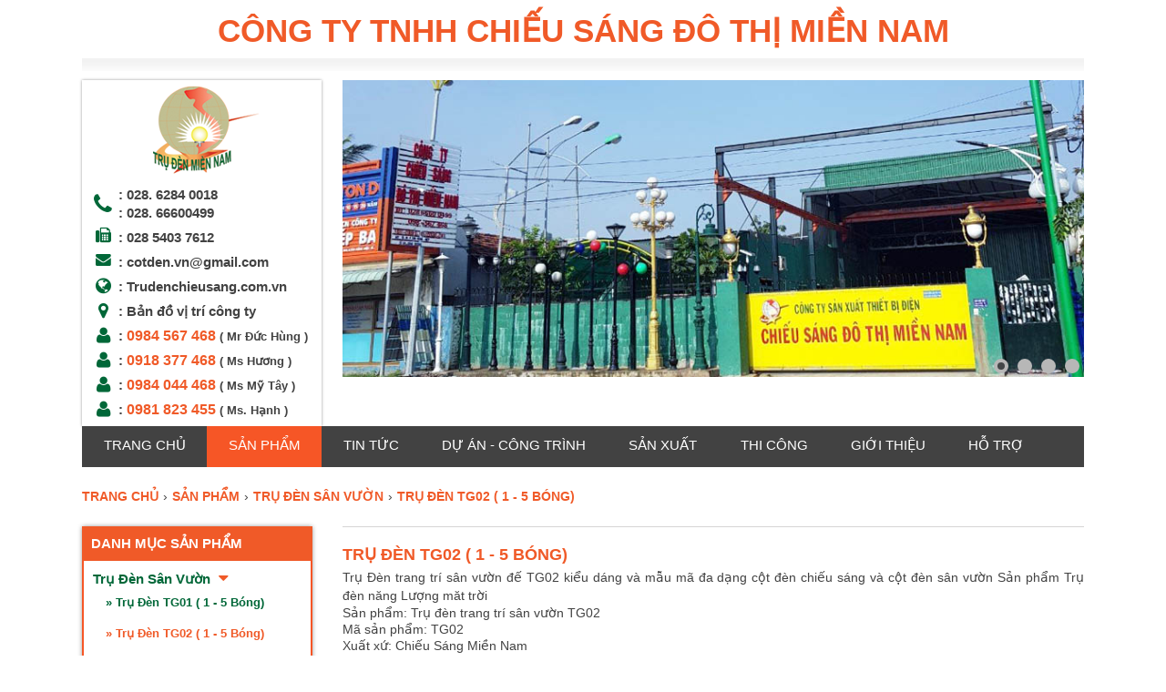

--- FILE ---
content_type: text/html
request_url: https://trudenchieusang.com.vn/den-san-vuon-tg02.html
body_size: 12630
content:
<!DOCTYPE html>
<html lang="vi">
<head>
    <meta http-equiv="Content-Type" content="text/html; charset=UTF-8">
    <meta http-equiv="Content-Language" content="vi">
    <link rel="alternate" hreflang="vi" href="http://trudenchieusang.com">
    <link rel="shortcut icon" href="https://trudenchieusang.com.vn/templates/themes/img/favi.png" type="image/x-icon">
    <meta name="viewport" content="width=device-width, initial-scale=1.0">
    <meta name="google-site-verification" content="pUKOYGgSKC71PG8eR4ja-0tDLzzcjudKTqeKoH6a3lI" />
    <title>Đèn Sân vườn TG02  Báo Giá Sản Phẩm Giao hàng đúng Hẹn</title>
    <meta name="keywords" content="den san vươn, đèn sân vườn, Trụ đèn công viên">
    <meta name="description" content="Chiếu sáng Đô thị Miền Nam chuyên sản xuất và phân phối trực tiếp các loại cột đèn chiếu sáng sân vườn giá rẻ. trụ đèn chiêu sáng sân vườn mà chúng tôi sản xuất dựa trên phần mềm tính cột chuyên dụng và máy móc hiện đại và được nhập khẩu từ nước ngoài. Với sự quản lý gắt gắt về chất lượng sản phẩm đầu ra nên sản phẩm của chúng tôi luôn luôn đạt chất lượng ISO 90">
    
    <meta property="og:title" content="Đèn Sân vườn TG02  Báo Giá Sản Phẩm Giao hàng đúng Hẹn">
    <meta property="og:description" content="Chiếu sáng Đô thị Miền Nam chuyên sản xuất và phân phối trực tiếp các loại cột đèn chiếu sáng sân vườn giá rẻ. trụ đèn chiêu sáng sân vườn mà chúng tôi sản xuất dựa trên phần mềm tính cột chuyên dụng và máy móc hiện đại và được nhập khẩu từ nước ngoài. Với sự quản lý gắt gắt về chất lượng sản phẩm đầu ra nên sản phẩm của chúng tôi luôn luôn đạt chất lượng ISO 90">
    <meta property="og:image" content="https://trudenchieusang.com.vn/templates/themes/img/logo.png">
    <meta property="og:url" content="https://trudenchieusang.com.vn/den-san-vuon-tg02.html">
    <meta property="og:site_name" content="Chiếu Sáng Miền Nam -Trụ đèn chiếu sáng -Trụ đèn sân vườn">
    <meta name="robots" content="index,follow">
    <link rel="canonical" href="https://trudenchieusang.com.vn/den-san-vuon-tg02.html">
    <link rel="stylesheet" href="https://trudenchieusang.com.vn/templates/themes/css/ditacom_index.css" type="text/css">
	<link rel="stylesheet" href="https://trudenchieusang.com.vn/templates/themes/css/ditacom_public.css" type="text/css">
    <script src="https://trudenchieusang.com.vn/templates/themes/css/jquery-1.7.2.min.js" type="text/javascript"></script>
    
    <link rel="stylesheet"href="https://trudenchieusang.com.vn/templates/themes/icon/css/font-awesome.min.css"  type="text/css">
    <link type="text/css" href="https://trudenchieusang.com.vn/templates/themes/public/slider/slider_camera_01/css/flast_camera.css" rel="stylesheet">
	<link type="text/css" href="https://trudenchieusang.com.vn/templates/themes/public/slider/slider_top/back_top.css" rel="stylesheet">
    <link rel="stylesheet" href="https://trudenchieusang.com.vn/templates/themes/public/slider/slider_next/css/cherry-plugin.css" type="text/css">
    <link rel="stylesheet" href="https://trudenchieusang.com.vn/templates/themes/public/slider/slider_photo/css/prettyPhoto.css" type="text/css">
    
	<!--[if IE 6 ]><link rel="stylesheet" media="all" href="https://trudenchieusang.com.vn/templates/themes/css/ie_index.css" type="text/css"> <![endif]-->
    <!--[if IE 7 ]><link rel="stylesheet" media="all" href="https://trudenchieusang.com.vn/templates/themes/css/ie_index.css" type="text/css"> <![endif]-->
    <!--[if IE 8 ]><link rel="stylesheet" media="all" href="https://trudenchieusang.com.vn/templates/themes/css/ie_index.css" type="text/css"> <![endif]-->
    <!--[if IE 9 ]><link rel="stylesheet" media="all" href="https://trudenchieusang.com.vn/templates/themes/css/ie_index.css" type="text/css"> <![endif]-->


<!-- Google Tag Manager -->
<script>(function(w,d,s,l,i){w[l]=w[l]||[];w[l].push({'gtm.start':
new Date().getTime(),event:'gtm.js'});var f=d.getElementsByTagName(s)[0],
j=d.createElement(s),dl=l!='dataLayer'?'&l='+l:'';j.async=true;j.src=
'https://www.googletagmanager.com/gtm.js?id='+i+dl;f.parentNode.insertBefore(j,f);
})(window,document,'script','dataLayer','GTM-T8KM3G2');</script>
<!-- End Google Tag Manager -->

</head>
<body>

<div class="index_full none_display_mbtd" >
<div class="page_width" >
<div class="index_info bg_topn1" >
    <div class="header_top" >
      <strong class="name_cty">CÔNG TY TNHH CHIẾU SÁNG ĐÔ THỊ MIỀN NAM</strong>
    </div>	 
</div>
</div>
</div>

<div class="index_full ">
<div class="page_width" >
<div class="index_info" style="margin-bottom:-20px">
    	<div class="index_2_left none_display_mbtd" id="float_right"  >
        <!--<link type="text/css" href="https://trudenchieusang.com.vn/templates/themes/public/slider/slider_camera/css/flast_camera.css" rel="stylesheet">-->
<!--<script type='text/javascript' src="https://trudenchieusang.com.vn/templates/themes/public/slider/slider_camera/js/flast_jquery-1.7.2.js"></script>-->
<script type='text/javascript' src="https://trudenchieusang.com.vn/templates/themes/public/slider/slider_camera/js/flast_camera.min.js"></script>
<script type='text/javascript' src="https://trudenchieusang.com.vn/templates/themes/public/slider/slider_camera/js/flast_jquery.easing.1.3.js" ></script>


<script type="text/javascript">
	jQuery(window).load(function() {
		jQuery(function(){
			jQuery('.camera_wrap').camera({
				autoAdvance			: true,	//true, false
				mobileAutoAdvance	: true, //true, false. Auto-advancing for mobile devices
				barDirection		: 'leftToRight',//'leftToRight', 'rightToLeft', 'topToBottom', 'bottomToTop'
				barPosition			: 'bottom',	//'bottom', 'left', 'top', 'right'
				cols				: 6,
				easing				: 'easeInOutExpo',	//for the complete list http://jqueryui.com/demos/effect/easing.html
				mobileEasing		: '',	//leave empty if you want to display the same easing on mobile devices and on desktop etc.
				fx					: 'scrollLeft',	//'random','simpleFade', 'curtainTopLeft', 'curtainTopRight', 'curtainBottomLeft', 	
												//'curtainBottomRight', 'curtainSliceLeft', 'curtainSliceRight', 'blindCurtainTopLeft', 
												//'blindCurtainTopRight', 'blindCurtainBottomLeft', 'blindCurtainBottomRight', 
												//'blindCurtainSliceBottom', 'blindCurtainSliceTop', 'stampede', 'mosaic', 'mosaicReverse', 
												//'mosaicRandom', 'mosaicSpiral', 'mosaicSpiralReverse', 'topLeftBottomRight', 
												//'bottomRightTopLeft', 'bottomLeftTopRight', 'bottomLeftTopRight'
												//'simpleFade, scrollRight, scrollBottom'
				mobileFx			: '',	//leave empty if you want to display the same effect on mobile devices and on desktop etc.
				gridDifference		: 250,	//to make the grid blocks slower than the slices, this value must be smaller than transPeriod
				height				: '40%',	//here you can type pixels (for instance '300px'), a percentage 'auto'
				imagePath			: 'images/',	//he path to the image folder 
				loader				: 'none',	//pie, bar, none (even if you choose "pie", old browsers like IE8- can't display it..
				loaderColor			: '#eeeeee', 
				loaderBgColor		: '#222222', 
				loaderOpacity		: .8,	//0, .1, .2, .3, .4, .5, .6, .7, .8, .9, 1
				loaderPadding		: 2,	//how many empty pixels you want to display between the loader and its background
				loaderStroke		: 7,	//the thickness both of the pie loader and of the bar loader.	
				minHeight			: '138px',	//you can also leave it blank
				navigation			: false,	//true or false, to display or not the navigation buttons
				navigationHover		: true,	//if true the navigation button (prev, next and play/stop buttons)
				pagination			: true,
				playPause			: false,//true or false, to display or not the play/pause buttons
				pieDiameter			: 38,
				piePosition			: 'rightTop',	//'rightTop', 'leftTop', 'leftBottom', 'rightBottom'
				rows				: 4,
				slicedCols			: 6,
				slicedRows			: 4,
				thumbnails			: false,
				time				: 2000,	//milliseconds between the end of the sliding effect and the start of the next one
				transPeriod			: 1000,	//lenght of the sliding effect in milliseconds
				
				////////callbacks
				onEndTransition		: function() {  },	//this callback is invoked when the transition effect ends
				onLoaded			: function() {  },	//this callback is invoked when the image on a slide has completely loaded
				onStartLoading		: function() {  },	//this callback is invoked when the image on a slide start loading
				onStartTransition	: function() {  }	//this callback is invoked when the transition effect starts
			});
		});
	});
</script>


<div class="camera_wrap" style="margin:0px !important"  >
        <div data-src="https://trudenchieusang.com.vn/upload/img/PA0907_chieu sang_Mien nam.jpg"  data-link='' data-thumb='https://trudenchieusang.com.vn/upload/img/PA0907_chieu sang_Mien nam.jpg'> 
       <!-- <div class="camera_caption moveFromBottom camera_content" >
            <h3><img src="https://trudenchieusang.com.vn/templates/themes/img/mui_ten.png" alt="" title="" /> </h3>
            <p><br></p>
            <a href=""><span>Xem Chi tiet</span></a>
          
        </div>-->
    </div>
    <div data-src="https://trudenchieusang.com.vn/upload/img/PA0920_can den chieu sang.jpg"  data-link='' data-thumb='https://trudenchieusang.com.vn/upload/img/PA0920_can den chieu sang.jpg'> 
       <!-- <div class="camera_caption moveFromBottom camera_content" >
            <h3><img src="https://trudenchieusang.com.vn/templates/themes/img/mui_ten.png" alt="" title="" /> </h3>
            <p><br></p>
            <a href=""><span>Xem Chi tiet</span></a>
          
        </div>-->
    </div>
    <div data-src="https://trudenchieusang.com.vn/upload/img/PA0933_tru den chieu sang.jpg"  data-link='' data-thumb='https://trudenchieusang.com.vn/upload/img/PA0933_tru den chieu sang.jpg'> 
       <!-- <div class="camera_caption moveFromBottom camera_content" >
            <h3><img src="https://trudenchieusang.com.vn/templates/themes/img/mui_ten.png" alt="" title="" /> </h3>
            <p><br></p>
            <a href=""><span>Xem Chi tiet</span></a>
          
        </div>-->
    </div>
    <div data-src="https://trudenchieusang.com.vn/upload/img/PA0321_Mien nam.jpg"  data-link='' data-thumb='https://trudenchieusang.com.vn/upload/img/PA0321_Mien nam.jpg'> 
       <!-- <div class="camera_caption moveFromBottom camera_content" >
            <h3><img src="https://trudenchieusang.com.vn/templates/themes/img/mui_ten.png" alt="" title="" />chieu sang mien nam</h3>
            <p><br></p>
            <a href=""><span>Xem Chi tiet</span></a>
          
        </div>-->
    </div>
</div>










        </div>
        <div class="index_2_right logo_all" id="float_left" >
         <a href="https://trudenchieusang.com.vn/" title="www.trudenchieusang.com"> 
        <img src="https://trudenchieusang.com.vn/templates/themes/img/logo.png" alt="www.trudenchieusang.com" title="www.trudenchieusang.com"  class="header_logo"/>
        </a>  
        <div class="truden_contact none_display_mbtd" >
            <p><i class="fa fa-phone" style="font-size:180%; padding-top:8px"></i>  <span> : 028. 6284 0018 <br> : 028. 66600499</span></p>
            <p><i class="fa fa-fax" style="font-size:120%;"></i>  <span> : 028 5403 7612</span></p>            <p><i class="fa fa-envelope" style="font-size:120%;"></i>  <span> : cotden.vn@gmail.com</span></p>             <a href="http://trudenchieusang.com.vn" target="_blank"><p><i class="fa fa-globe"></i>  <span> : Trudenchieusang.com.vn</span></p></a>
            <a href="https://www.google.com/maps/place/Tr%E1%BB%A5+%C4%90%C3%A8n+Chi%E1%BA%BFu+S%C3%A1ng+%C4%90%C3%B4+Th%E1%BB%8B+Mi%E1%BB%81n+Nam/@10.874294,106.762969,17z/data=!4m2!3m1!1s0x3174d878eb694949:0xb59a66abafbfbe7f" target="_blank"><p><i class="fa fa-map-marker"></i>  <span> : Bản đồ vị trí công ty</span></p></a>
                            <p><i class="fa fa-user"></i> 
                <span> : <strong style="color:#F05A28; font-size:110%">0984 567 468</strong> <strong style="font-size:90%">( Mr Đức Hùng )</strong></span> </p>
                            <p><i class="fa fa-user"></i> 
                <span> : <strong style="color:#F05A28; font-size:110%">0918 377 468</strong> <strong style="font-size:90%">( Ms Hương )</strong></span> </p>
                            <p><i class="fa fa-user"></i> 
                <span> : <strong style="color:#F05A28; font-size:110%">0984 044 468</strong> <strong style="font-size:90%">( Ms Mỹ Tây )</strong></span> </p>
                            <p><i class="fa fa-user"></i> 
                <span> : <strong style="color:#F05A28; font-size:110%">0981 823 455</strong> <strong style="font-size:90%">( Ms. Hạnh )</strong></span> </p>
                        </div>
        </div>
</div>
</div>
</div>


<div class="index_full">
<div class="page_width" >
<div class="index_info" >
		<div class="bg_topn">
        <ul class="menu_drop_pc none_display_mb">
<!--<li> 
<a href="https://trudenchieusang.com.vn/" title="www.trudenchieusang.com" style="padding:0 !important"> 
<img src="https://trudenchieusang.com.vn/templates/themes/img/favi.png" alt="www.trudenchieusang.com" title="www.trudenchieusang.com" style="height:35px; padding-top:3px" />
</a>   
</li>-->
  	    <li class="menu_drop_pc_border" >
                    	<a href="http://www.trudenchieusang.com" title="Trang chủ">Trang chủ</a>
                  
    </li>
  	    <li class="menu_drop_pc_border" id="menu_drop_pc_active" >
                   	 	<a title="Sản phẩm" href="https://trudenchieusang.com.vn/san-pham.html" >Sản phẩm</a>
                        <ul class="mn_child menu_drop_pc_ul">
                     <li><a href="https://trudenchieusang.com.vn/tru-den-san-vuon.html" >&raquo; Trụ Đèn Sân Vườn</a></li>
                      <li><a href="https://trudenchieusang.com.vn/tru-den-cao-ap.html" >&raquo; Trụ đèn cao áp </a></li>
                      <li><a href="https://trudenchieusang.com.vn/den-led-duong-pho.html" >&raquo; Đèn Led đường phố </a></li>
                      <li><a href="https://trudenchieusang.com.vn/den-nang-luong-mat-troi-san-vuon.html" >&raquo; Đèn năng lượng mặt trời sân vườn</a></li>
                      <li><a href="https://trudenchieusang.com.vn/tru-den-nang-ha.html" >&raquo; Trụ đèn nâng hạ - giàn đèn nâng hạ ( 20,50m)</a></li>
                      <li><a href="https://trudenchieusang.com.vn/den-cao-ap.html" >&raquo; Đèn cao áp sodium</a></li>
                      <li><a href="https://trudenchieusang.com.vn/den-pha-led.html" >&raquo; Đèn Pha Led</a></li>
                      <li><a href="https://trudenchieusang.com.vn/den-nam-san-vuon.html" >&raquo; Đèn nấm sân vườn</a></li>
                      <li><a href="https://trudenchieusang.com.vn/tu-dien-chieu-sang.html" >&raquo; Tủ điện chiếu sáng</a></li>
                      <li><a href="https://trudenchieusang.com.vn/den-nha-xuong.html" >&raquo; Đèn nhà xưởng (Led - metal)</a></li>
                      <li><a href="https://trudenchieusang.com.vn/den-san-vuon.html" >&raquo; Đèn Sân Vườn</a></li>
                      <li><a href="https://trudenchieusang.com.vn/den-pha.html" >&raquo; Đèn Pha 400w,1000w</a></li>
                      <li><a href="https://trudenchieusang.com.vn/cot-gang-long-ngoai-tru-thep-ma-kem.html" >&raquo; Cột gang lồng ngoài trụ thép</a></li>
                      <li><a href="https://trudenchieusang.com.vn/tru-den-san-bong-tru-co-dinh-14m-18m.html" >&raquo; Trụ đèn sân bóng mini 8m-10m  - trụ cố định 14m đến 18m</a></li>
                      <li><a href="https://trudenchieusang.com.vn/tru-den-nang-luong-mat-troi.html" >&raquo; Trụ đèn năng lượng mặt trời</a></li>
                      <li><a href="https://trudenchieusang.com.vn/tru-den-san-tennis.html" >&raquo; Trụ đèn sân tennis - Đèn tennis</a></li>
                      <li><a href="https://trudenchieusang.com.vn/ban-ve-tru-den-chieu-sang.html" >&raquo; Bản vẽ trụ đèn chiếu sáng</a></li>
                      <li><a href="https://trudenchieusang.com.vn/tru-den-tin-hieu.html" >&raquo; Trụ đèn tin hiệu</a></li>
                      <li><a href="https://trudenchieusang.com.vn/tru-den-parapon.html" >&raquo; Đèn trụ cổng</a></li>
           
        </ul> 
          
    </li>
  	    <li class="menu_drop_pc_border" >
                   	 	<a title="Tin tức" href="https://trudenchieusang.com.vn/menu/tin-tuc.html" >Tin tức</a>
                  
    </li>
  	    <li class="menu_drop_pc_border" >
                   	 	<a title="Dự án - Công trình" href="https://trudenchieusang.com.vn/menu/du-an--cong-trinh.html" >Dự án - Công trình</a>
                        <ul class="mn_child menu_drop_pc_ul">
                     <li><a href="https://trudenchieusang.com.vn/menu/nam-2015.html" >&raquo; Năm 2015</a></li>
           
        </ul> 
          
    </li>
  	    <li class="menu_drop_pc_border" >
                   	 	<a title="Sản xuất" href="https://trudenchieusang.com.vn/menu/san-xuat.html" >Sản xuất</a>
                  
    </li>
  	    <li class="menu_drop_pc_border" >
                   	 	<a title="Thi công" href="https://trudenchieusang.com.vn/menu/thi-cong.html" >Thi công</a>
                  
    </li>
  	    <li class="menu_drop_pc_border" >
                   	 	<a title="GIỚI THIỆU" href="https://trudenchieusang.com.vn/menu/gioi-thieu.html" >GIỚI THIỆU</a>
                  
    </li>
  	    <li class="menu_drop_pc_border" >
                   	 	<a title="Hỗ trợ" href="https://trudenchieusang.com.vn/ho-tro.html" >Hỗ trợ</a>
                  
    </li>
  
</ul>

<ul class="menu_drop_mb none_display_pc">
    <li>
        <a href="#"><strong>Danh mục &raquo; Trụ Đèn TG02 ( 1 - 5 Bóng)</strong></a>    
        <ul class="mn_child menu_drop_mb_ul">
                        	<li><a href="http://www.trudenchieusang.com" title="Trang chủ">Trang chủ</a></li>
                                       	 	<li><a title="Sản phẩm" href="https://trudenchieusang.com.vn/san-pham.html">Sản phẩm</a></li>
                                     <li><a href="https://trudenchieusang.com.vn/tru-den-san-vuon.html">&nbsp;&raquo; Trụ Đèn Sân Vườn</a></li>
                     <li><a href="https://trudenchieusang.com.vn/tru-den-cao-ap.html">&nbsp;&raquo; Trụ đèn cao áp </a></li>
                     <li><a href="https://trudenchieusang.com.vn/den-led-duong-pho.html">&nbsp;&raquo; Đèn Led đường phố </a></li>
                     <li><a href="https://trudenchieusang.com.vn/den-nang-luong-mat-troi-san-vuon.html">&nbsp;&raquo; Đèn năng lượng mặt trời sân vườn</a></li>
                     <li><a href="https://trudenchieusang.com.vn/tru-den-nang-ha.html">&nbsp;&raquo; Trụ đèn nâng hạ - giàn đèn nâng hạ ( 20,50m)</a></li>
                     <li><a href="https://trudenchieusang.com.vn/den-cao-ap.html">&nbsp;&raquo; Đèn cao áp sodium</a></li>
                     <li><a href="https://trudenchieusang.com.vn/den-pha-led.html">&nbsp;&raquo; Đèn Pha Led</a></li>
                     <li><a href="https://trudenchieusang.com.vn/den-nam-san-vuon.html">&nbsp;&raquo; Đèn nấm sân vườn</a></li>
                     <li><a href="https://trudenchieusang.com.vn/tu-dien-chieu-sang.html">&nbsp;&raquo; Tủ điện chiếu sáng</a></li>
                     <li><a href="https://trudenchieusang.com.vn/den-nha-xuong.html">&nbsp;&raquo; Đèn nhà xưởng (Led - metal)</a></li>
                     <li><a href="https://trudenchieusang.com.vn/den-san-vuon.html">&nbsp;&raquo; Đèn Sân Vườn</a></li>
                     <li><a href="https://trudenchieusang.com.vn/den-pha.html">&nbsp;&raquo; Đèn Pha 400w,1000w</a></li>
                     <li><a href="https://trudenchieusang.com.vn/cot-gang-long-ngoai-tru-thep-ma-kem.html">&nbsp;&raquo; Cột gang lồng ngoài trụ thép</a></li>
                     <li><a href="https://trudenchieusang.com.vn/tru-den-san-bong-tru-co-dinh-14m-18m.html">&nbsp;&raquo; Trụ đèn sân bóng mini 8m-10m  - trụ cố định 14m đến 18m</a></li>
                     <li><a href="https://trudenchieusang.com.vn/tru-den-nang-luong-mat-troi.html">&nbsp;&raquo; Trụ đèn năng lượng mặt trời</a></li>
                     <li><a href="https://trudenchieusang.com.vn/tru-den-san-tennis.html">&nbsp;&raquo; Trụ đèn sân tennis - Đèn tennis</a></li>
                     <li><a href="https://trudenchieusang.com.vn/ban-ve-tru-den-chieu-sang.html">&nbsp;&raquo; Bản vẽ trụ đèn chiếu sáng</a></li>
                     <li><a href="https://trudenchieusang.com.vn/tru-den-tin-hieu.html">&nbsp;&raquo; Trụ đèn tin hiệu</a></li>
                     <li><a href="https://trudenchieusang.com.vn/tru-den-parapon.html">&nbsp;&raquo; Đèn trụ cổng</a></li>
           
                               	 	<li><a title="Tin tức" href="https://trudenchieusang.com.vn/menu/tin-tuc.html">Tin tức</a></li>
                                       	 	<li><a title="Dự án - Công trình" href="https://trudenchieusang.com.vn/menu/du-an--cong-trinh.html">Dự án - Công trình</a></li>
                                     <li><a href="https://trudenchieusang.com.vn/menu/nam-2015.html">&nbsp;&raquo; Năm 2015</a></li>
           
                               	 	<li><a title="Sản xuất" href="https://trudenchieusang.com.vn/menu/san-xuat.html">Sản xuất</a></li>
                                       	 	<li><a title="Thi công" href="https://trudenchieusang.com.vn/menu/thi-cong.html">Thi công</a></li>
                                       	 	<li><a title="GIỚI THIỆU" href="https://trudenchieusang.com.vn/menu/gioi-thieu.html">GIỚI THIỆU</a></li>
                                       	 	<li><a title="Hỗ trợ" href="https://trudenchieusang.com.vn/ho-tro.html">Hỗ trợ</a></li>
                         
        </ul>    
    </li>
</ul>

<!--<div class="div_menu_drop none_display_pc">
    <select name="one_boloc" onChange="MM_jumpMenu('parent',this,0)" >
                    <option value="https://trudenchieusang.com.vn/trang-chu.html" >
            Trang chủ
            </option>	   
                            <option value="https://trudenchieusang.com.vn/san-pham.html" >
            Sản phẩm
            </option>	   
                            <option value="https://trudenchieusang.com.vn/tru-den-san-vuon.html" > 
            - Trụ Đèn Sân Vườn
            </option>	   
                    <option value="https://trudenchieusang.com.vn/tru-den-cao-ap.html" > 
            - Trụ đèn cao áp 
            </option>	   
                    <option value="https://trudenchieusang.com.vn/den-led-duong-pho.html" > 
            - Đèn Led đường phố 
            </option>	   
                    <option value="https://trudenchieusang.com.vn/den-nang-luong-mat-troi-san-vuon.html" > 
            - Đèn năng lượng mặt trời sân vườn
            </option>	   
                    <option value="https://trudenchieusang.com.vn/tru-den-nang-ha.html" > 
            - Trụ đèn nâng hạ - giàn đèn nâng hạ ( 20,50m)
            </option>	   
                    <option value="https://trudenchieusang.com.vn/den-cao-ap.html" > 
            - Đèn cao áp sodium
            </option>	   
                    <option value="https://trudenchieusang.com.vn/den-pha-led.html" > 
            - Đèn Pha Led
            </option>	   
                    <option value="https://trudenchieusang.com.vn/den-nam-san-vuon.html" > 
            - Đèn nấm sân vườn
            </option>	   
                    <option value="https://trudenchieusang.com.vn/tu-dien-chieu-sang.html" > 
            - Tủ điện chiếu sáng
            </option>	   
                    <option value="https://trudenchieusang.com.vn/den-nha-xuong.html" > 
            - Đèn nhà xưởng (Led - metal)
            </option>	   
                    <option value="https://trudenchieusang.com.vn/den-san-vuon.html" > 
            - Đèn Sân Vườn
            </option>	   
                    <option value="https://trudenchieusang.com.vn/den-pha.html" > 
            - Đèn Pha 400w,1000w
            </option>	   
                    <option value="https://trudenchieusang.com.vn/cot-gang-long-ngoai-tru-thep-ma-kem.html" > 
            - Cột gang lồng ngoài trụ thép
            </option>	   
                    <option value="https://trudenchieusang.com.vn/tru-den-san-bong-tru-co-dinh-14m-18m.html" > 
            - Trụ đèn sân bóng mini 8m-10m  - trụ cố định 14m đến 18m
            </option>	   
                    <option value="https://trudenchieusang.com.vn/tru-den-nang-luong-mat-troi.html" > 
            - Trụ đèn năng lượng mặt trời
            </option>	   
                    <option value="https://trudenchieusang.com.vn/tru-den-san-tennis.html" > 
            - Trụ đèn sân tennis - Đèn tennis
            </option>	   
                    <option value="https://trudenchieusang.com.vn/ban-ve-tru-den-chieu-sang.html" > 
            - Bản vẽ trụ đèn chiếu sáng
            </option>	   
                    <option value="https://trudenchieusang.com.vn/tru-den-tin-hieu.html" > 
            - Trụ đèn tin hiệu
            </option>	   
                    <option value="https://trudenchieusang.com.vn/tru-den-parapon.html" > 
            - Đèn trụ cổng
            </option>	   
         
                            <option value="https://trudenchieusang.com.vn/tin-tuc.html" >
            Tin tức
            </option>	   
                            <option value="https://trudenchieusang.com.vn/du-an--cong-trinh.html" >
            Dự án - Công trình
            </option>	   
                            <option value="https://trudenchieusang.com.vn/nam-2015.html" > 
            - Năm 2015
            </option>	   
         
                            <option value="https://trudenchieusang.com.vn/san-xuat.html" >
            Sản xuất
            </option>	   
                            <option value="https://trudenchieusang.com.vn/thi-cong.html" >
            Thi công
            </option>	   
                            <option value="https://trudenchieusang.com.vn/gioi-thieu.html" >
            GIỚI THIỆU
            </option>	   
                            <option value="https://trudenchieusang.com.vn/ho-tro.html" >
            Hỗ trợ
            </option>	   
                 
    </select> 

<script type="text/javascript">
    function MM_jumpMenu(targ,selObj,restore){ 
    eval(targ+".location='"+selObj.options[selObj.selectedIndex].value+"'"); if 
    (restore) selObj.selectedIndex=0; } 
</script>
 
</div>-->

	
        </div>
</div>
</div>
</div><div class="index_full breadcrumb_bg">
<div class="page_width" >
<div class="index_info" > 
    <div class="breadcrumbs breadcrumb_url" >
    <div itemscope itemtype="http://data-vocabulary.org/Breadcrumb">
        <a href="https://trudenchieusang.com.vn/" itemprop="url">
        <span itemprop="title">Trang chủ</span>
        </a>› 
    </div>      
        <div itemscope itemtype="http://data-vocabulary.org/Breadcrumb">
                    <a href="https://trudenchieusang.com.vn/san-pham.html" itemprop="url">
            <span itemprop="title">Sản phẩm</span>
            </a>› 
          
    </div>  
            <div itemscope itemtype="http://data-vocabulary.org/Breadcrumb">
        <a href="https://trudenchieusang.com.vn/tru-den-san-vuon.html" itemprop="url">
        <span itemprop="title">Trụ Đèn Sân Vườn</span>
        </a>› 
    </div>
    
    <div itemscope itemtype="http://data-vocabulary.org/Breadcrumb">
        <a href="https://trudenchieusang.com.vn/den-san-vuon-tg02.html" itemprop="url"><span itemprop="title">Trụ Đèn TG02 ( 1 - 5 Bóng)</span></a>
    </div>
</div> 
</div>
</div>
</div> 
<div class="page_width" >
<div class="index_info" >
    	<div class="index_2_left" id="float_right"  >
        	<ul class="foreach_CATE">
        <li>
        <!---->
        <div class="foreach_CATE_title">
             	<h3>Trụ Đèn TG02 ( 1 - 5 Bóng)</h3>
            	<h4>Trụ Đèn trang trí sân vườn đế TG02 kiểu dáng và mẫu mã đa dạng cột đèn chiếu sáng và cột đèn sân vườn Sản phẩm Trụ đèn năng Lượng măt trời</h4>  
                <h4><div>Sản phẩm: Trụ đ&egrave;n trang tr&iacute; s&acirc;n vườn TG02<br />
M&atilde; sản phẩm: TG02<br />
Xuất xứ: Chiếu S&aacute;ng Miền Nam<br />
Chứng chỉ chất lượng: ISO 9001:2008<br />
Nh&agrave; m&aacute;y: C&ocirc;ng Ty Chiếu s&aacute;ng đ&ocirc; thị Miền Nam<br />
Th&acirc;n cột: Nh&ocirc;m đ&uacute;c, Th&eacute;p<br />
Đế bằng gang Đ&uacute;c<br />
M&ocirc; tả sản phẩm<br />
<strong>Cột đ&egrave;n s&acirc;n vườn TG02</strong> được sử dụng để chiếu s&aacute;ng v&agrave; l&agrave;m đẹp cho s&acirc;n vườn, khu&ocirc;n vi&ecirc;n, khu đ&ocirc; thị, c&ocirc;ng việc, c&aacute;c khu vui chơi giải tr&iacute; c&ocirc;ng cộng,&hellip;<br />
Th&ocirc;ng tin kỹ thuật:<br />
&ndash; Th&acirc;n cột đ&egrave;n s&acirc;n vườn TG02 được sản xuất bằng gang đ&uacute;c đ&uacute;c.<br />
&ndash; Đế bằng gang đ&uacute;c TG02<br />
&ndash; Th&acirc;n cột bằng ống nh&ocirc;m định h&igrave;nh. Th&eacute;p D60, D76,D90<br />
&ndash; Đ&egrave;n cầu D400, Jupiter<br />
&ndash; Khung m&oacute;ng M16<br />
&ndash; Lắp c&aacute;c b&oacute;ng: Compact &ndash; 20W, Compact 15W đui E27&hellip;<a href="http://trudenchieusang.com/cms/admincp/editor/editor/trudenchieusang.com/tru-den-san-vuon.html">Trụ đ&egrave;n s&acirc;n vườn</a>&nbsp;TG02 được sản xuất tại nh&agrave; m&aacute;y của chiếu s&aacute;ng Miền Nam với đội ngũ kỹ sư l&agrave;nh nghề c&oacute; kinh nghiệm l&acirc;u năm, c&aacute;c sản phẩm Trụ đ&egrave;n trang tr&iacute; s&acirc;n vườn được sản xuất theo ti&ecirc;u chuẩn chất lượng ISO 9001:2008 với nhiều kiểu d&aacute;ng ph&ugrave; hợp với mọi c&ocirc;ng tr&igrave;nh v&agrave; y&ecirc;u cầu của kh&aacute;ch h&agrave;ng.<br />
&nbsp;</div></h4>  
        </div>      
        </li>
</ul> 


<style type="text/css">
	/*foreach_CATE.html*/
	.foreach_CATE {float:left; width:100%;}
	@media (max-width: 600px)
	{
		.foreach_CATE_mb{display:none !important}
		.foreach_CATE li{float:left; width:100%; height:auto; border-bottom:1px solid #d6d4d4; border-top:1px solid #d6d4d4; padding:5px 0px; margin:8px 0px;}
	}
	@media (min-width: 601px)
	{
		.foreach_CATE_pc{display:none !important}
		.foreach_CATE li{float:left; width:100%; height:auto; border-bottom:1px solid #d6d4d4; border-top:1px solid #d6d4d4; padding:10px 0px; margin-bottom:20px}
	}
	
	.foreach_CATE li h3{color:#F05A28; font-size:130%; line-height:20px; padding-bottom:5px; text-transform:uppercase}
	.foreach_CATE li h3:hover{color:#006738;}
	.foreach_CATE li h4{font-size:100%; line-height:20px; text-align:justify; font-weight:400}
	.foreach_CATE_img{text-align:left; width:10%; min-width:100px; height:auto; float:left; margin:10px 20px 0px 0px}
	.foreach_CATE_img img{width:100%; max-height:100px; max-width:100px; padding:2px;  box-shadow: 0 0 0px #999999;}
	.foreach_CATE_title{height:auto; width:100%; padding:10px 0px }

	
</style>
  
            <ul class="foreach_P40">
            <li>
            <div class="foreach_P40_img" >
                <a href="https://trudenchieusang.com.vn/493-tru-den-tg02-b13.html" title="Trụ đèn TG02- B13"> 
                                <img src="https://trudenchieusang.com.vn/upload/2018/PR0326_TG02-B13.jpg" alt="Trụ đèn TG02- B13" />
                 
                </a> 
            </div>
            <div class="foreach_P40_info" >
                <a href="https://trudenchieusang.com.vn/493-tru-den-tg02-b13.html" title="Trụ đèn TG02- B13"><h3 class="foreach_P40_auto">Trụ đèn TG02- B13</h3></a>  
                 <div class="foreach_P40_rating_box foreach_P40_display_mb">
                    <p style="width:420.5%;" class="rating">&nbsp;</p>
                </div>    
               <!-- <div class="foreach_P40_price" >
                                    	<i>Giá bán</i> <strong>Call</strong>
                    
                </div>-->
                 <div class="foreach_P40_cart_all foreach_P40_display_mb" >
               <!-- <a href="https://trudenchieusang.com.vn/cart/493.html" class="foreach_P40_cart">Giỏ hàng</a>  -->
                <a href="https://trudenchieusang.com.vn/493-tru-den-tg02-b13.html" class="foreach_P40_more">Chi tiết</a>
                </div>
                
            </div>   
        </li>
            <li>
            <div class="foreach_P40_img" >
                <a href="https://trudenchieusang.com.vn/165-tru-den-tg02b16.html" title="TRỤ ĐÈN TG02-B16"> 
                                <img src="https://trudenchieusang.com.vn/upload/2015/PR0152_TG02-B16-1.jpg" alt="TRỤ ĐÈN TG02-B16" />
                 
                </a> 
            </div>
            <div class="foreach_P40_info" >
                <a href="https://trudenchieusang.com.vn/165-tru-den-tg02b16.html" title="TRỤ ĐÈN TG02-B16"><h3 class="foreach_P40_auto">TRỤ ĐÈN TG02-B16</h3></a>  
                 <div class="foreach_P40_rating_box foreach_P40_display_mb">
                    <p style="width:387.1%;" class="rating">&nbsp;</p>
                </div>    
               <!-- <div class="foreach_P40_price" >
                                    	<i>Giá bán</i> <strong>Call</strong>
                    
                </div>-->
                 <div class="foreach_P40_cart_all foreach_P40_display_mb" >
               <!-- <a href="https://trudenchieusang.com.vn/cart/165.html" class="foreach_P40_cart">Giỏ hàng</a>  -->
                <a href="https://trudenchieusang.com.vn/165-tru-den-tg02b16.html" class="foreach_P40_more">Chi tiết</a>
                </div>
                
            </div>   
        </li>
            <li>
            <div class="foreach_P40_img" >
                <a href="https://trudenchieusang.com.vn/164-tru-den-tg02b15.html" title="TRỤ ĐÈN TG02-B15"> 
                                <img src="https://trudenchieusang.com.vn/upload/2015/PR0152_TG02-B15-1.jpg" alt="TRỤ ĐÈN TG02-B15" />
                 
                </a> 
            </div>
            <div class="foreach_P40_info" >
                <a href="https://trudenchieusang.com.vn/164-tru-den-tg02b15.html" title="TRỤ ĐÈN TG02-B15"><h3 class="foreach_P40_auto">TRỤ ĐÈN TG02-B15</h3></a>  
                 <div class="foreach_P40_rating_box foreach_P40_display_mb">
                    <p style="width:364.7%;" class="rating">&nbsp;</p>
                </div>    
               <!-- <div class="foreach_P40_price" >
                                    	<i>Giá bán</i> <strong>Call</strong>
                    
                </div>-->
                 <div class="foreach_P40_cart_all foreach_P40_display_mb" >
               <!-- <a href="https://trudenchieusang.com.vn/cart/164.html" class="foreach_P40_cart">Giỏ hàng</a>  -->
                <a href="https://trudenchieusang.com.vn/164-tru-den-tg02b15.html" class="foreach_P40_more">Chi tiết</a>
                </div>
                
            </div>   
        </li>
            <li>
            <div class="foreach_P40_img" >
                <a href="https://trudenchieusang.com.vn/163-tru-den-tg02b14.html" title="TRỤ ĐÈN TG02-B14"> 
                                <img src="https://trudenchieusang.com.vn/upload/2015/PR0128_TG02-B14-1.jpg" alt="TRỤ ĐÈN TG02-B14" />
                 
                </a> 
            </div>
            <div class="foreach_P40_info" >
                <a href="https://trudenchieusang.com.vn/163-tru-den-tg02b14.html" title="TRỤ ĐÈN TG02-B14"><h3 class="foreach_P40_auto">TRỤ ĐÈN TG02-B14</h3></a>  
                 <div class="foreach_P40_rating_box foreach_P40_display_mb">
                    <p style="width:336.9%;" class="rating">&nbsp;</p>
                </div>    
               <!-- <div class="foreach_P40_price" >
                                    	<i>Giá bán</i> <strong>Call</strong>
                    
                </div>-->
                 <div class="foreach_P40_cart_all foreach_P40_display_mb" >
               <!-- <a href="https://trudenchieusang.com.vn/cart/163.html" class="foreach_P40_cart">Giỏ hàng</a>  -->
                <a href="https://trudenchieusang.com.vn/163-tru-den-tg02b14.html" class="foreach_P40_more">Chi tiết</a>
                </div>
                
            </div>   
        </li>
            <li>
            <div class="foreach_P40_img" >
                <a href="https://trudenchieusang.com.vn/162-tru-den-tg02b13.html" title="TRỤ ĐÈN TG02-B13"> 
                                <img src="https://trudenchieusang.com.vn/upload/2015/PR0103_TG02-B13-1.jpg" alt="TRỤ ĐÈN TG02-B13" />
                 
                </a> 
            </div>
            <div class="foreach_P40_info" >
                <a href="https://trudenchieusang.com.vn/162-tru-den-tg02b13.html" title="TRỤ ĐÈN TG02-B13"><h3 class="foreach_P40_auto">TRỤ ĐÈN TG02-B13</h3></a>  
                 <div class="foreach_P40_rating_box foreach_P40_display_mb">
                    <p style="width:317.7%;" class="rating">&nbsp;</p>
                </div>    
               <!-- <div class="foreach_P40_price" >
                                    	<i>Giá bán</i> <strong>Call</strong>
                    
                </div>-->
                 <div class="foreach_P40_cart_all foreach_P40_display_mb" >
               <!-- <a href="https://trudenchieusang.com.vn/cart/162.html" class="foreach_P40_cart">Giỏ hàng</a>  -->
                <a href="https://trudenchieusang.com.vn/162-tru-den-tg02b13.html" class="foreach_P40_more">Chi tiết</a>
                </div>
                
            </div>   
        </li>
            <li>
            <div class="foreach_P40_img" >
                <a href="https://trudenchieusang.com.vn/161-tru-den-tg02b12.html" title="TRỤ ĐÈN TG02-B12"> 
                                <img src="https://trudenchieusang.com.vn/upload/2015/PR0126_TG02-B12-1.jpg" alt="TRỤ ĐÈN TG02-B12" />
                 
                </a> 
            </div>
            <div class="foreach_P40_info" >
                <a href="https://trudenchieusang.com.vn/161-tru-den-tg02b12.html" title="TRỤ ĐÈN TG02-B12"><h3 class="foreach_P40_auto">TRỤ ĐÈN TG02-B12</h3></a>  
                 <div class="foreach_P40_rating_box foreach_P40_display_mb">
                    <p style="width:367.6%;" class="rating">&nbsp;</p>
                </div>    
               <!-- <div class="foreach_P40_price" >
                                    	<i>Giá bán</i> <strong>Call</strong>
                    
                </div>-->
                 <div class="foreach_P40_cart_all foreach_P40_display_mb" >
               <!-- <a href="https://trudenchieusang.com.vn/cart/161.html" class="foreach_P40_cart">Giỏ hàng</a>  -->
                <a href="https://trudenchieusang.com.vn/161-tru-den-tg02b12.html" class="foreach_P40_more">Chi tiết</a>
                </div>
                
            </div>   
        </li>
            <li>
            <div class="foreach_P40_img" >
                <a href="https://trudenchieusang.com.vn/160-tru-den-tg02b11.html" title="TRỤ ĐÈN TG02-B11"> 
                                <img src="https://trudenchieusang.com.vn/upload/2015/PR0154_tru-den-trang-tri 11-1.jpg" alt="TRỤ ĐÈN TG02-B11" />
                 
                </a> 
            </div>
            <div class="foreach_P40_info" >
                <a href="https://trudenchieusang.com.vn/160-tru-den-tg02b11.html" title="TRỤ ĐÈN TG02-B11"><h3 class="foreach_P40_auto">TRỤ ĐÈN TG02-B11</h3></a>  
                 <div class="foreach_P40_rating_box foreach_P40_display_mb">
                    <p style="width:325.7%;" class="rating">&nbsp;</p>
                </div>    
               <!-- <div class="foreach_P40_price" >
                                    	<i>Giá bán</i> <strong>Call</strong>
                    
                </div>-->
                 <div class="foreach_P40_cart_all foreach_P40_display_mb" >
               <!-- <a href="https://trudenchieusang.com.vn/cart/160.html" class="foreach_P40_cart">Giỏ hàng</a>  -->
                <a href="https://trudenchieusang.com.vn/160-tru-den-tg02b11.html" class="foreach_P40_more">Chi tiết</a>
                </div>
                
            </div>   
        </li>
            <li>
            <div class="foreach_P40_img" >
                <a href="https://trudenchieusang.com.vn/159-tru-den-tg02b10.html" title="TRỤ ĐÈN TG02-B10"> 
                                <img src="https://trudenchieusang.com.vn/upload/2015/PR0118_tru-den-trang-tri 10-1.jpg" alt="TRỤ ĐÈN TG02-B10" />
                 
                </a> 
            </div>
            <div class="foreach_P40_info" >
                <a href="https://trudenchieusang.com.vn/159-tru-den-tg02b10.html" title="TRỤ ĐÈN TG02-B10"><h3 class="foreach_P40_auto">TRỤ ĐÈN TG02-B10</h3></a>  
                 <div class="foreach_P40_rating_box foreach_P40_display_mb">
                    <p style="width:303%;" class="rating">&nbsp;</p>
                </div>    
               <!-- <div class="foreach_P40_price" >
                                    	<i>Giá bán</i> <strong>Call</strong>
                    
                </div>-->
                 <div class="foreach_P40_cart_all foreach_P40_display_mb" >
               <!-- <a href="https://trudenchieusang.com.vn/cart/159.html" class="foreach_P40_cart">Giỏ hàng</a>  -->
                <a href="https://trudenchieusang.com.vn/159-tru-den-tg02b10.html" class="foreach_P40_more">Chi tiết</a>
                </div>
                
            </div>   
        </li>
            <li>
            <div class="foreach_P40_img" >
                <a href="https://trudenchieusang.com.vn/158-tru-den-tg02b09.html" title="TRỤ ĐÈN TG02-B09"> 
                                <img src="https://trudenchieusang.com.vn/upload/2015/PR0107_tru-den-trang-tri 09-1.jpg" alt="TRỤ ĐÈN TG02-B09" />
                 
                </a> 
            </div>
            <div class="foreach_P40_info" >
                <a href="https://trudenchieusang.com.vn/158-tru-den-tg02b09.html" title="TRỤ ĐÈN TG02-B09"><h3 class="foreach_P40_auto">TRỤ ĐÈN TG02-B09</h3></a>  
                 <div class="foreach_P40_rating_box foreach_P40_display_mb">
                    <p style="width:307%;" class="rating">&nbsp;</p>
                </div>    
               <!-- <div class="foreach_P40_price" >
                                    	<i>Giá bán</i> <strong>Call</strong>
                    
                </div>-->
                 <div class="foreach_P40_cart_all foreach_P40_display_mb" >
               <!-- <a href="https://trudenchieusang.com.vn/cart/158.html" class="foreach_P40_cart">Giỏ hàng</a>  -->
                <a href="https://trudenchieusang.com.vn/158-tru-den-tg02b09.html" class="foreach_P40_more">Chi tiết</a>
                </div>
                
            </div>   
        </li>
            <li>
            <div class="foreach_P40_img" >
                <a href="https://trudenchieusang.com.vn/157-tru-den-tg02b08.html" title="TRỤ ĐÈN TG02-B08"> 
                                <img src="https://trudenchieusang.com.vn/upload/2015/PR0135_tru-den-trang-tri 08-1.jpg" alt="TRỤ ĐÈN TG02-B08" />
                 
                </a> 
            </div>
            <div class="foreach_P40_info" >
                <a href="https://trudenchieusang.com.vn/157-tru-den-tg02b08.html" title="TRỤ ĐÈN TG02-B08"><h3 class="foreach_P40_auto">TRỤ ĐÈN TG02-B08</h3></a>  
                 <div class="foreach_P40_rating_box foreach_P40_display_mb">
                    <p style="width:313.8%;" class="rating">&nbsp;</p>
                </div>    
               <!-- <div class="foreach_P40_price" >
                                    	<i>Giá bán</i> <strong>Call</strong>
                    
                </div>-->
                 <div class="foreach_P40_cart_all foreach_P40_display_mb" >
               <!-- <a href="https://trudenchieusang.com.vn/cart/157.html" class="foreach_P40_cart">Giỏ hàng</a>  -->
                <a href="https://trudenchieusang.com.vn/157-tru-den-tg02b08.html" class="foreach_P40_more">Chi tiết</a>
                </div>
                
            </div>   
        </li>
            <li>
            <div class="foreach_P40_img" >
                <a href="https://trudenchieusang.com.vn/156-tru-den-tg02b07.html" title="TRỤ ĐÈN TG02-B07"> 
                                <img src="https://trudenchieusang.com.vn/upload/2015/PR0137_tru-den-trang-tri 07-1.jpg" alt="TRỤ ĐÈN TG02-B07" />
                 
                </a> 
            </div>
            <div class="foreach_P40_info" >
                <a href="https://trudenchieusang.com.vn/156-tru-den-tg02b07.html" title="TRỤ ĐÈN TG02-B07"><h3 class="foreach_P40_auto">TRỤ ĐÈN TG02-B07</h3></a>  
                 <div class="foreach_P40_rating_box foreach_P40_display_mb">
                    <p style="width:322.7%;" class="rating">&nbsp;</p>
                </div>    
               <!-- <div class="foreach_P40_price" >
                                    	<i>Giá bán</i> <strong>Call</strong>
                    
                </div>-->
                 <div class="foreach_P40_cart_all foreach_P40_display_mb" >
               <!-- <a href="https://trudenchieusang.com.vn/cart/156.html" class="foreach_P40_cart">Giỏ hàng</a>  -->
                <a href="https://trudenchieusang.com.vn/156-tru-den-tg02b07.html" class="foreach_P40_more">Chi tiết</a>
                </div>
                
            </div>   
        </li>
            <li>
            <div class="foreach_P40_img" >
                <a href="https://trudenchieusang.com.vn/155-tru-den-tg02b06.html" title="TRỤ ĐÈN TG02-B06"> 
                                <img src="https://trudenchieusang.com.vn/upload/2015/PR0113_tru-den-trang-tri 06-1.jpg" alt="TRỤ ĐÈN TG02-B06" />
                 
                </a> 
            </div>
            <div class="foreach_P40_info" >
                <a href="https://trudenchieusang.com.vn/155-tru-den-tg02b06.html" title="TRỤ ĐÈN TG02-B06"><h3 class="foreach_P40_auto">TRỤ ĐÈN TG02-B06</h3></a>  
                 <div class="foreach_P40_rating_box foreach_P40_display_mb">
                    <p style="width:354.5%;" class="rating">&nbsp;</p>
                </div>    
               <!-- <div class="foreach_P40_price" >
                                    	<i>Giá bán</i> <strong>Call</strong>
                    
                </div>-->
                 <div class="foreach_P40_cart_all foreach_P40_display_mb" >
               <!-- <a href="https://trudenchieusang.com.vn/cart/155.html" class="foreach_P40_cart">Giỏ hàng</a>  -->
                <a href="https://trudenchieusang.com.vn/155-tru-den-tg02b06.html" class="foreach_P40_more">Chi tiết</a>
                </div>
                
            </div>   
        </li>
            <li>
            <div class="foreach_P40_img" >
                <a href="https://trudenchieusang.com.vn/154-tru-den-tg02b05.html" title="TRỤ ĐÈN TG02-B05"> 
                                <img src="https://trudenchieusang.com.vn/upload/2015/PR0140_tru-den-trang-tri 05-1.jpg" alt="TRỤ ĐÈN TG02-B05" />
                 
                </a> 
            </div>
            <div class="foreach_P40_info" >
                <a href="https://trudenchieusang.com.vn/154-tru-den-tg02b05.html" title="TRỤ ĐÈN TG02-B05"><h3 class="foreach_P40_auto">TRỤ ĐÈN TG02-B05</h3></a>  
                 <div class="foreach_P40_rating_box foreach_P40_display_mb">
                    <p style="width:346.2%;" class="rating">&nbsp;</p>
                </div>    
               <!-- <div class="foreach_P40_price" >
                                    	<i>Giá bán</i> <strong>Call</strong>
                    
                </div>-->
                 <div class="foreach_P40_cart_all foreach_P40_display_mb" >
               <!-- <a href="https://trudenchieusang.com.vn/cart/154.html" class="foreach_P40_cart">Giỏ hàng</a>  -->
                <a href="https://trudenchieusang.com.vn/154-tru-den-tg02b05.html" class="foreach_P40_more">Chi tiết</a>
                </div>
                
            </div>   
        </li>
            <li>
            <div class="foreach_P40_img" >
                <a href="https://trudenchieusang.com.vn/153-tru-den-tg02b04.html" title="TRỤ ĐÈN TG02-B04"> 
                                <img src="https://trudenchieusang.com.vn/upload/2015/PR0139_tru-den-trang-tri 4-1.jpg" alt="TRỤ ĐÈN TG02-B04" />
                 
                </a> 
            </div>
            <div class="foreach_P40_info" >
                <a href="https://trudenchieusang.com.vn/153-tru-den-tg02b04.html" title="TRỤ ĐÈN TG02-B04"><h3 class="foreach_P40_auto">TRỤ ĐÈN TG02-B04</h3></a>  
                 <div class="foreach_P40_rating_box foreach_P40_display_mb">
                    <p style="width:317.7%;" class="rating">&nbsp;</p>
                </div>    
               <!-- <div class="foreach_P40_price" >
                                    	<i>Giá bán</i> <strong>Call</strong>
                    
                </div>-->
                 <div class="foreach_P40_cart_all foreach_P40_display_mb" >
               <!-- <a href="https://trudenchieusang.com.vn/cart/153.html" class="foreach_P40_cart">Giỏ hàng</a>  -->
                <a href="https://trudenchieusang.com.vn/153-tru-den-tg02b04.html" class="foreach_P40_more">Chi tiết</a>
                </div>
                
            </div>   
        </li>
            <li>
            <div class="foreach_P40_img" >
                <a href="https://trudenchieusang.com.vn/152-tru-den-tg02b03.html" title="TRỤ ĐÈN TG02-B03"> 
                                <img src="https://trudenchieusang.com.vn/upload/2015/PR0147_tru-den-trang-tri 03-1.jpg" alt="TRỤ ĐÈN TG02-B03" />
                 
                </a> 
            </div>
            <div class="foreach_P40_info" >
                <a href="https://trudenchieusang.com.vn/152-tru-den-tg02b03.html" title="TRỤ ĐÈN TG02-B03"><h3 class="foreach_P40_auto">TRỤ ĐÈN TG02-B03</h3></a>  
                 <div class="foreach_P40_rating_box foreach_P40_display_mb">
                    <p style="width:373.2%;" class="rating">&nbsp;</p>
                </div>    
               <!-- <div class="foreach_P40_price" >
                                    	<i>Giá bán</i> <strong>Call</strong>
                    
                </div>-->
                 <div class="foreach_P40_cart_all foreach_P40_display_mb" >
               <!-- <a href="https://trudenchieusang.com.vn/cart/152.html" class="foreach_P40_cart">Giỏ hàng</a>  -->
                <a href="https://trudenchieusang.com.vn/152-tru-den-tg02b03.html" class="foreach_P40_more">Chi tiết</a>
                </div>
                
            </div>   
        </li>
            <li>
            <div class="foreach_P40_img" >
                <a href="https://trudenchieusang.com.vn/151-tru-den-tg02b02.html" title="TRỤ ĐÈN TG02-B02"> 
                                <img src="https://trudenchieusang.com.vn/upload/2015/PR0137_tru-den-trang-tri 02-1.jpg" alt="TRỤ ĐÈN TG02-B02" />
                 
                </a> 
            </div>
            <div class="foreach_P40_info" >
                <a href="https://trudenchieusang.com.vn/151-tru-den-tg02b02.html" title="TRỤ ĐÈN TG02-B02"><h3 class="foreach_P40_auto">TRỤ ĐÈN TG02-B02</h3></a>  
                 <div class="foreach_P40_rating_box foreach_P40_display_mb">
                    <p style="width:317.8%;" class="rating">&nbsp;</p>
                </div>    
               <!-- <div class="foreach_P40_price" >
                                    	<i>Giá bán</i> <strong>Call</strong>
                    
                </div>-->
                 <div class="foreach_P40_cart_all foreach_P40_display_mb" >
               <!-- <a href="https://trudenchieusang.com.vn/cart/151.html" class="foreach_P40_cart">Giỏ hàng</a>  -->
                <a href="https://trudenchieusang.com.vn/151-tru-den-tg02b02.html" class="foreach_P40_more">Chi tiết</a>
                </div>
                
            </div>   
        </li>
            <li>
            <div class="foreach_P40_img" >
                <a href="https://trudenchieusang.com.vn/150-tru-den-tg02b01.html" title="TRỤ ĐÈN TG02-B01"> 
                                <img src="https://trudenchieusang.com.vn/upload/2015/PR0148_tru-den-trang-tri 01-1.jpg" alt="TRỤ ĐÈN TG02-B01" />
                 
                </a> 
            </div>
            <div class="foreach_P40_info" >
                <a href="https://trudenchieusang.com.vn/150-tru-den-tg02b01.html" title="TRỤ ĐÈN TG02-B01"><h3 class="foreach_P40_auto">TRỤ ĐÈN TG02-B01</h3></a>  
                 <div class="foreach_P40_rating_box foreach_P40_display_mb">
                    <p style="width:355%;" class="rating">&nbsp;</p>
                </div>    
               <!-- <div class="foreach_P40_price" >
                                    	<i>Giá bán</i> <strong>Call</strong>
                    
                </div>-->
                 <div class="foreach_P40_cart_all foreach_P40_display_mb" >
               <!-- <a href="https://trudenchieusang.com.vn/cart/150.html" class="foreach_P40_cart">Giỏ hàng</a>  -->
                <a href="https://trudenchieusang.com.vn/150-tru-den-tg02b01.html" class="foreach_P40_more">Chi tiết</a>
                </div>
                
            </div>   
        </li>
    </ul> 








  
        </div>
        <div class="index_2_right" id="float_left" >
        	<div class="left_top_new">
  

<ul class="dropdown tendina">
<h4>Danh mục sản phẩm</h4>

  <li class="selected"> <a href="https://trudenchieusang.com.vn/tru-den-san-vuon.html" >Trụ Đèn Sân Vườn
  <i class="fa fa-caret-down"></i>  </a>
       <ul id="dropdown_active_ul" >
          <li><a href="https://trudenchieusang.com.vn/tru-den-san-vuon-tg01.html" >&nbsp;&raquo; Trụ Đèn TG01 ( 1 - 5 Bóng)</a></li>
           <li><a href="https://trudenchieusang.com.vn/den-san-vuon-tg02.html" id="dropdown_active">&nbsp;&raquo; Trụ Đèn TG02 ( 1 - 5 Bóng)</a></li>
           <li><a href="https://trudenchieusang.com.vn/cot-den-san-vuon-tg06.html" >&nbsp;&raquo; Trụ Đèn TG03 ( 1 - 5 Bóng)</a></li>
           <li><a href="https://trudenchieusang.com.vn/tru-den-tg04.html" >&nbsp;&raquo; Trụ Đèn TG04 ( 1 - 5 Bóng)</a></li>
           <li><a href="https://trudenchieusang.com.vn/den-san-vuon-dc05.html" >&nbsp;&raquo;  Trụ Đèn TG05 ( 1 - 5 Bóng)</a></li>
           <li><a href="https://trudenchieusang.com.vn/tru-den-san-vuon-tg06.html" >&nbsp;&raquo;  Trụ Đèn TG06 ( 1 - 5 Bóng)</a></li>
           <li><a href="https://trudenchieusang.com.vn/tru-den-trang-tri-banian.html" >&nbsp;&raquo;  Trụ Đèn TG07 ( 1 - 5 Bóng)</a></li>
           <li><a href="https://trudenchieusang.com.vn/tru-den-cong-vien-tg08.html" >&nbsp;&raquo;  Trụ Đèn TG08 ( 1 - 5 Bóng)</a></li>
           <li><a href="https://trudenchieusang.com.vn/-tru-den-tg09--1--5-bong.html" >&nbsp;&raquo;  Trụ Đèn TG09 ( 1 - 5 Bóng)</a></li>
           <li><a href="https://trudenchieusang.com.vn/Cot-den-cong-vien-tg10.html" >&nbsp;&raquo;  Trụ Đèn TG10 ( 1 - 5 Bóng)</a></li>
           <li><a href="https://trudenchieusang.com.vn/tru-den-tg11.html" >&nbsp;&raquo;  Trụ Đèn TG11 ( 1 - 5 Bóng)</a></li>
           <li><a href="https://trudenchieusang.com.vn/tru-den-gang-TG12.html" >&nbsp;&raquo;  Trụ Đèn TG12 ( 1 - 5 Bóng)</a></li>
         </ul>
     </li>
   <li class="selected"> <a href="https://trudenchieusang.com.vn/tru-den-cao-ap.html" >Trụ đèn cao áp 
   </a>
     </li>
   <li class="selected"> <a href="https://trudenchieusang.com.vn/den-led-duong-pho.html" >Đèn Led đường phố 
   </a>
     </li>
   <li class="selected"> <a href="https://trudenchieusang.com.vn/den-nang-luong-mat-troi-san-vuon.html" >Đèn năng lượng mặt trời sân vườn
   </a>
     </li>
   <li class="selected"> <a href="https://trudenchieusang.com.vn/tru-den-nang-ha.html" >Trụ đèn nâng hạ - giàn đèn nâng hạ ( 20,50m)
   </a>
     </li>
   <li class="selected"> <a href="https://trudenchieusang.com.vn/den-cao-ap.html" >Đèn cao áp sodium
   </a>
     </li>
   <li class="selected"> <a href="https://trudenchieusang.com.vn/den-pha-led.html" >Đèn Pha Led
   </a>
     </li>
   <li class="selected"> <a href="https://trudenchieusang.com.vn/den-nam-san-vuon.html" >Đèn nấm sân vườn
   </a>
     </li>
   <li class="selected"> <a href="https://trudenchieusang.com.vn/tu-dien-chieu-sang.html" >Tủ điện chiếu sáng
   </a>
     </li>
   <li class="selected"> <a href="https://trudenchieusang.com.vn/den-nha-xuong.html" >Đèn nhà xưởng (Led - metal)
   </a>
     </li>
   <li class="selected"> <a href="https://trudenchieusang.com.vn/den-san-vuon.html" >Đèn Sân Vườn
   </a>
     </li>
   <li class="selected"> <a href="https://trudenchieusang.com.vn/den-pha.html" >Đèn Pha 400w,1000w
  <i class="fa fa-caret-down"></i>  </a>
       <ul style="display:none !important" >
          <li><a href="https://trudenchieusang.com.vn/pha-den-metal.html" >&nbsp;&raquo; pha đèn metal</a></li>
         </ul>
     </li>
   <li class="selected"> <a href="https://trudenchieusang.com.vn/cot-gang-long-ngoai-tru-thep-ma-kem.html" >Cột gang lồng ngoài trụ thép
   </a>
     </li>
   <li class="selected"> <a href="https://trudenchieusang.com.vn/tru-den-san-bong-tru-co-dinh-14m-18m.html" >Trụ đèn sân bóng mini 8m-10m  - trụ cố định 14m đến 18m
   </a>
     </li>
   <li class="selected"> <a href="https://trudenchieusang.com.vn/tru-den-nang-luong-mat-troi.html" >Trụ đèn năng lượng mặt trời
  <i class="fa fa-caret-down"></i>  </a>
       <ul style="display:none !important" >
          <li><a href="https://trudenchieusang.com.vn/tru-den-nang-luong-cao-ap.html" >&nbsp;&raquo; Trụ đèn năng lượng cao áp</a></li>
         </ul>
     </li>
   <li class="selected"> <a href="https://trudenchieusang.com.vn/tru-den-san-tennis.html" >Trụ đèn sân tennis - Đèn tennis
   </a>
     </li>
   <li class="selected"> <a href="https://trudenchieusang.com.vn/ban-ve-tru-den-chieu-sang.html" >Bản vẽ trụ đèn chiếu sáng
   </a>
     </li>
   <li class="selected"> <a href="https://trudenchieusang.com.vn/tru-den-tin-hieu.html" >Trụ đèn tin hiệu
  <i class="fa fa-caret-down"></i>  </a>
       <ul style="display:none !important" >
          <li><a href="https://trudenchieusang.com.vn/tru-den-tin-hieu-giao-thong.html" >&nbsp;&raquo;  Trụ kẽm </a></li>
           <li><a href="https://trudenchieusang.com.vn/tru-nhom.html" >&nbsp;&raquo; Trụ nhôm</a></li>
         </ul>
     </li>
   <li class="selected"> <a href="https://trudenchieusang.com.vn/tru-den-parapon.html" >Đèn trụ cổng
   </a>
     </li>
   

</ul>

<link rel="stylesheet" href="https://trudenchieusang.com.vn/templates/themes/public/slider/slider_menu_left/css/demo.css">
<!--<script src="https://trudenchieusang.com.vn/templates/themes/public/slider/slider_menu_left/css/tendina.min.js"></script> 

<script>
      $('.dropdown').tendina({
        animate: true,
        speed: 500,
        onHover: false,
        hoverDelay: 300,
        openCallback: function($clickedEl) {
          console.log($clickedEl);
        },
        closeCallback: function($clickedEl) {
          console.log($clickedEl);
        }
      })
</script>
-->  <ul class="foreach_NTOP">
<li><a href="https://trudenchieusang.com.vn//menu/tin-tuc.html"><h4>Tin mới</h4></a></li>
            <li>
                <div class="foreach_NTOP_img">
            <a href="https://trudenchieusang.com.vn/detail/76-bang-bao-gia-cot-den-duong-moi-nhat.html" title="Bảng báo giá cột đèn đường Mới nhất">     
            	<img src="https://trudenchieusang.com.vn/upload/img/NE1144_bao-gia-cot-den-duong-2018.jpg" alt="Bảng báo giá cột đèn đường Mới nhất" title="Bảng báo giá cột đèn đường Mới nhất" />       
            </a> 
        </div>
                <div class="foreach_NTOP_title">
             	<a href="https://trudenchieusang.com.vn/detail/76-bang-bao-gia-cot-den-duong-moi-nhat.html" title="Bảng báo giá cột đèn đường Mới nhất"><h3>Bảng báo giá cột đèn đường Mới nhất</h3></a>
            	<i>Ngày đăng:  11/12/2017</i>
        </div>      
        </li>
            <li>
                <div class="foreach_NTOP_img">
            <a href="https://trudenchieusang.com.vn/detail/74-bang-bao-gia-den-pha-led-ngoai-troi-2024.html" title="Bảng báo giá đèn pha led ngoài trời 2024">     
            	<img src="https://trudenchieusang.com.vn/upload/img/NE1133_bao-gia-den-pha-led-ngoai-troi.jpg" alt="Bảng báo giá đèn pha led ngoài trời 2024" title="Bảng báo giá đèn pha led ngoài trời 2024" />       
            </a> 
        </div>
                <div class="foreach_NTOP_title">
             	<a href="https://trudenchieusang.com.vn/detail/74-bang-bao-gia-den-pha-led-ngoai-troi-2024.html" title="Bảng báo giá đèn pha led ngoài trời 2024"><h3>Bảng báo giá đèn pha led ngoài trời 2024</h3></a>
            	<i>Ngày đăng:  27/09/2017</i>
        </div>      
        </li>
            <li>
                <div class="foreach_NTOP_img">
            <a href="https://trudenchieusang.com.vn/detail/56-bang-bao-gia-den-duong-led-chieu-sang-moi-nhat.html" title="Bảng báo giá đèn đường led chiếu sáng mới nhất">     
            	<img src="https://trudenchieusang.com.vn/upload/img/NE1152_bao-gia-den-duong-led.jpg" alt="Bảng báo giá đèn đường led chiếu sáng mới nhất" title="Bảng báo giá đèn đường led chiếu sáng mới nhất" />       
            </a> 
        </div>
                <div class="foreach_NTOP_title">
             	<a href="https://trudenchieusang.com.vn/detail/56-bang-bao-gia-den-duong-led-chieu-sang-moi-nhat.html" title="Bảng báo giá đèn đường led chiếu sáng mới nhất"><h3>Bảng báo giá đèn đường led chiếu sáng mới...</h3></a>
            	<i>Ngày đăng:  18/06/2017</i>
        </div>      
        </li>
            <li>
                <div class="foreach_NTOP_img">
            <a href="https://trudenchieusang.com.vn/detail/80-bao-gia-cot-den-nang-ha-25m-30m-35m-40m-50m.html" title="Báo Giá Cột đèn nâng hạ 25m 30m 35m 40m 50m">     
            	<img src="https://trudenchieusang.com.vn/upload/img/NE1023_cot den nang ha 25m.jpg" alt="Báo Giá Cột đèn nâng hạ 25m 30m 35m 40m 50m" title="Báo Giá Cột đèn nâng hạ 25m 30m 35m 40m 50m" />       
            </a> 
        </div>
                <div class="foreach_NTOP_title">
             	<a href="https://trudenchieusang.com.vn/detail/80-bao-gia-cot-den-nang-ha-25m-30m-35m-40m-50m.html" title="Báo Giá Cột đèn nâng hạ 25m 30m 35m 40m 50m"><h3>Báo Giá Cột đèn nâng hạ 25m 30m 35m 40m 50m</h3></a>
            	<i>Ngày đăng:  23/11/2020</i>
        </div>      
        </li>
            <li>
                <div class="foreach_NTOP_img">
            <a href="https://trudenchieusang.com.vn/detail/79-cot-den-trang-tri-san-vuon-gia-re.html" title="cột đèn trang trí sân vườn giá rẻ">     
            	<img src="https://trudenchieusang.com.vn/upload/img/NE1121_cột-đèn-trang-trí-sân-vườn-giá-rẻ-2019.jpg" alt="cột đèn trang trí sân vườn giá rẻ" title="cột đèn trang trí sân vườn giá rẻ" />       
            </a> 
        </div>
                <div class="foreach_NTOP_title">
             	<a href="https://trudenchieusang.com.vn/detail/79-cot-den-trang-tri-san-vuon-gia-re.html" title="cột đèn trang trí sân vườn giá rẻ"><h3>cột đèn trang trí sân vườn giá rẻ</h3></a>
            	<i>Ngày đăng:  24/10/2018</i>
        </div>      
        </li>
            <li>
                <div class="foreach_NTOP_img">
            <a href="https://trudenchieusang.com.vn/detail/78-cau-tao-bo-den-nang-luong-mat-troi-100w.html" title="Cấu tạo bộ đèn năng lượng mặt trời 100w">     
            	<img src="https://trudenchieusang.com.vn/upload/img/NE0357_den-led-nang-luong-mat-troi-100w.jpg" alt="Cấu tạo bộ đèn năng lượng mặt trời 100w" title="Cấu tạo bộ đèn năng lượng mặt trời 100w" />       
            </a> 
        </div>
                <div class="foreach_NTOP_title">
             	<a href="https://trudenchieusang.com.vn/detail/78-cau-tao-bo-den-nang-luong-mat-troi-100w.html" title="Cấu tạo bộ đèn năng lượng mặt trời 100w"><h3>Cấu tạo bộ đèn năng lượng mặt trời 100w</h3></a>
            	<i>Ngày đăng:  01/10/2018</i>
        </div>      
        </li>
            <li>
                <div class="foreach_NTOP_img">
            <a href="https://trudenchieusang.com.vn/detail/77-bang-gia-den-led-duong-pho-2024-chieu-sang-ngoai-troi.html" title="Bảng giá đèn led đường phố 2024 chiếu sáng ngoài trời">     
            	<img src="https://trudenchieusang.com.vn/upload/img/NE1127_bao-gia-den-led-duong-pho-2018.jpg" alt="Bảng giá đèn led đường phố 2024 chiếu sáng ngoài trời" title="Bảng giá đèn led đường phố 2024 chiếu sáng ngoài trời" />       
            </a> 
        </div>
                <div class="foreach_NTOP_title">
             	<a href="https://trudenchieusang.com.vn/detail/77-bang-gia-den-led-duong-pho-2024-chieu-sang-ngoai-troi.html" title="Bảng giá đèn led đường phố 2024 chiếu sáng ngoài trời"><h3>Bảng giá đèn led đường phố 2024 chiếu sáng...</h3></a>
            	<i>Ngày đăng:  10/01/2018</i>
        </div>      
        </li>
            <li>
                <div class="foreach_NTOP_img">
            <a href="https://trudenchieusang.com.vn/detail/75-top-10-cot-den-duong-dep-nhat-cho-chieu-sang-duong-pho.html" title="Top 10 cột đèn đường đẹp nhất cho chiếu sáng đường phố">     
            	<img src="https://trudenchieusang.com.vn/upload/img/NE1139_top-10-cot-den-cao-ap-dep-nhat.jpg" alt="Top 10 cột đèn đường đẹp nhất cho chiếu sáng đường phố" title="Top 10 cột đèn đường đẹp nhất cho chiếu sáng đường phố" />       
            </a> 
        </div>
                <div class="foreach_NTOP_title">
             	<a href="https://trudenchieusang.com.vn/detail/75-top-10-cot-den-duong-dep-nhat-cho-chieu-sang-duong-pho.html" title="Top 10 cột đèn đường đẹp nhất cho chiếu sáng đường phố"><h3>Top 10 cột đèn đường đẹp nhất cho chiếu...</h3></a>
            	<i>Ngày đăng:  10/11/2017</i>
        </div>      
        </li>
        
<li style=""><a href="https://trudenchieusang.com.vn//menu/tin-tuc.html" style="color:#F05A28;padding:0 10px; float:right">Xem thêm</a></li>
</ul>  </div>  

        </div>
</div>
</div>


<div class="index_full none_display_mb" >
<div class="page_width" >
<div class="index_info" style="box-shadow: 0 0 3px #999999; padding:0; margin-bottom:20px">
    	<link href="https://trudenchieusang.com.vn/templates/themes/public/slider/slider_next_new/css/style.css" rel="stylesheet" type="text/css" />
<script  src="https://trudenchieusang.com.vn/templates/themes/public/slider/slider_next_new/js/jquery.flexisel.js" type="text/javascript"></script>

<script type="text/javascript">
$(window).load(function() {
    $("#flexiselDemo1").flexisel({
		visibleItems : 1,
		});
	$("#flexiselDemo4").flexisel({
        clone:false
    });
	
    $("#flexiselDemo2").flexisel({
        enableResponsiveBreakpoints: true,
        responsiveBreakpoints: { 
            portrait: { 
                changePoint:480,
                visibleItems: 1
            }, 
            landscape: { 
                changePoint:640,
                visibleItems: 2
            },
            tablet: { 
                changePoint:768,
                visibleItems: 3
            }
        }
    });

    $("#flexiselDemo3").flexisel({
        visibleItems: 1,
        animationSpeed: 500,
        autoPlay: true,
        autoPlaySpeed: 5000,            
        pauseOnHover: true,
        enableResponsiveBreakpoints: true,
        responsiveBreakpoints: { 
            portrait: { 
                changePoint:480,
                visibleItems: 1
            }, 
            landscape: { 
                changePoint:640,
                visibleItems: 1
            },
            tablet: { 
                changePoint:768,
                visibleItems: 1
            }
        }
    });
});
</script>

 
        <div class="products_next" >
        <h4>Sản phẩm mới</h4>
        <ul  id="flexiselDemo3">
        <li style="padding:0px 5px">
            <ul>
                        </ul>
        </li>
        
        <li>
            <ul >
                        </ul>
        </li>
        
        <li>
            <ul >
                        </ul>
        </li>
        
        <!--<li>
            <ul >
                        </ul>
        </li>-->
        
        <!--<li>
            <ul >
                        </ul>
        </li>-->

        </ul>
        </div>

</div>
</div>
</div>


<div class="index_full">
<div class="page_width" >
<div class="index_info footer_bg" >
    <div style="float:left; width:100%">
    <div style="padding:10px">
            <div class="index_footer_right"> 
                                  <div class="footer_bo">
                    <p style="margin-bottom:5px"><strong class="footer_color" style="text-transform:uppercase">Thông tin công ty</strong></p>
                                            <p><a href="https://trudenchieusang.com.vn/gioi-thieu-cong-ty.html" title="Giới thiệu công ty" class="footer_color">Giới thiệu công ty</a> </p>
                                            <p><a href="https://trudenchieusang.com.vn/menu/dieu-khoan-dich-vu.html" title="Điều khoản dịch vụ" class="footer_color">Điều khoản dịch vụ</a> </p>
                                            <p><a href="https://trudenchieusang.com.vn/menu/quy-dinh-truy-cap-website.html" title="Quy định truy cập website" class="footer_color">Quy định truy cập website</a> </p>
                                            <p><a href="https://trudenchieusang.com.vn/menu/catalogue-chieu-sang.html" title="Catalogue Chiếu Sáng" class="footer_color">Catalogue Chiếu Sáng</a> </p>
                          
                  </div>
                                 <div class="footer_bo">
                    <p style="margin-bottom:5px"><strong class="footer_color" style="text-transform:uppercase">Chính sách công ty</strong></p>
                                            <p><a href="https://trudenchieusang.com.vn/chinh-sach-kinh-doanh.html" title="Chính sách kinh doanh" class="footer_color">Chính sách kinh doanh</a> </p>
                                            <p><a href="https://trudenchieusang.com.vn/menu/chinh-sach-bao-hanh.html" title="Chính sách bảo hành" class="footer_color">Chính sách bảo hành</a> </p>
                                            <p><a href="https://trudenchieusang.com.vn/menu/chinh-sach-van-chuyen.html" title="Chính sách vận chuyển" class="footer_color">Chính sách vận chuyển</a> </p>
                                            <p><a href="https://trudenchieusang.com.vn/menu/chinh-sach-thanh-toan.html" title="Chính sách thanh toán" class="footer_color">Chính sách thanh toán</a> </p>
                          
                  </div>
                                 <div class="footer_bo">
                    <p style="margin-bottom:5px"><strong class="footer_color" style="text-transform:uppercase">NHÀ MÁY SẢN XUẤT</strong></p>
                                            <p><a href="https://trudenchieusang.com.vn/menu/tin-tuc--lien-he.html" title="Tin tức - Liên hệ" class="footer_color">Tin tức - Liên hệ</a> </p>
                          
                  </div>
                 
            </div> 
           
            <div class="index_footer_left" >  
                <p style="margin-bottom:5px"><strong class="footer_color" >CÔNG TY TNHH CHIẾU SÁNG ĐÔ THỊ MIỀN NAM</strong></p>
                <p class="footer_color">Trụ sở: 449D, QL1A, P.Linh Xuân, Q.Thủ Đức,HCM        
VPGD: 17/16A, Đường 15, Linh Chiểu, Q.Thủ Đức ,HCM.   
Nhà máy: 582 QL1K - TX.Dĩ An - BÌnh Dương
Miền Bắc: số 54 Nguyễn hoàng Tôn, Q.Tây Hồ, TP Hà Nội.</p>
                <p class="footer_color"><strong>Điện thoại: </strong>  028. 66600499</p>                <p class="footer_color"><strong>Hotline:</strong> 0984 567 468</p>                <p class="footer_color"><strong>Fax:</strong> 028 5403 7612</p>                <p class="footer_color"><strong>Email:</strong> cotden.vn@gmail.com</p>                 
            </div> 
    </div>
    </div>
</div>
</div>
</div>

<div class="index_full">
<div class="page_width " >
<div class="index_info footer_bg" >
	<div style="float:left; width:100%">
	<div style="padding:10px">
    <p style="float:left; padding:0px 0px" class="footer_color">Copyright (C) 2014 <strong >www.trudenchieusang.com</strong></p>   
       <div class="footer_seo">
         <h1>Đèn Sân vườn TG02  Báo Giá Sản Phẩm Giao hàng đúng Hẹn</h1>
         <h2>Chiếu sáng Đô thị Miền Nam chuyên sản xuất và phân phối trực tiếp các loại cột đèn chiếu sáng sân vườn giá rẻ. trụ đèn chiêu sáng sân vườn mà chúng tôi sản xuất dựa trên phần mềm tính cột chuyên dụng và máy móc hiện đại và được nhập khẩu từ nước ngoài. Với sự quản lý gắt gắt về chất lượng sản phẩm đầu ra nên sản phẩm của chúng tôi luôn luôn đạt chất lượng ISO 90</h2>
                      <h4>Tags:&nbsp;</h4>
                             <a href="" target="_blank">Cột đèn chiếu sáng, trụ gang chiếu sáng,cột đèn gang đúc, trụ đèn trang trí, trụ đèn sân vườn</a>,
                          </div>
 

	<div  style="float:left; padding:10px 0px 5px 0px; margin-top:10px; width:100%;"> 
<ul>
    <li style="float:left">
        <a target="_blank" href="http://twitter.com/home?status=https://trudenchieusang.com.vn/den-san-vuon-tg02.html">
            <img src="https://trudenchieusang.com.vn/templates/themes/img/dita-twitter.png" border="0" alt="twitter" title="twitter" height="25"/>
        </a>
    </li>
    <li style="float:left">
        <a rel="nofollow" href="http://www.facebook.com/share.php?u=https://trudenchieusang.com.vn/den-san-vuon-tg02.html" target="_blank">
            <img style="padding-left:5px" src="https://trudenchieusang.com.vn/templates/themes/img/dita-facebook.png" border="0" height="25"  alt="Facebook" />
        </a>
    </li>
    <li style="float:left">
        <a href="http://pinterest.com/pin/create/button/?url=https://trudenchieusang.com.vn/den-san-vuon-tg02.html&media=https://trudenchieusang.com.vn/upload//" target="_blank">
            <img  style="padding:0px 5px " src="https://trudenchieusang.com.vn/templates/themes/img/dita_pinteres.png" height="25"  alt="pinteres" />
        </a>
    </li> 
    <li style="float:left">
        <div class="g-plusone"  style="float:left"></div>
        
        <script type="text/javascript">
            (function() {
            var po = document.createElement('script'); po.type = 'text/javascript'; po.async = true;
            po.src = 'https://apis.google.com/js/plusone.js';
            var s = document.getElementsByTagName('script')[0]; s.parentNode.insertBefore(po, s);
            })();
        </script>
        
    </li>   
    <!--<li style="width:auto">
        <div class="fb-like" data-href="https://trudenchieusang.com.vn/den-san-vuon-tg02.html" data-layout="button_count" data-action="like" data-show-faces="true" data-share="true" ></div>
        	
        <script>(function(d, s, id) {
            var js, fjs = d.getElementsByTagName(s)[0];
            if (d.getElementById(id)) return;
            js = d.createElement(s); js.id = id;
            js.src = "//connect.facebook.net/vi_VN/all.js#xfbml=1";
            fjs.parentNode.insertBefore(js, fjs);
            }(document, 'script', 'facebook-jssdk'));
        </script>
        
    </li>-->     
</ul>
</div>   
 
 

<p><div class="fb-like" data-href="https://trudenchieusang.com.vn/den-san-vuon-tg02.html" data-layout="button_count" data-action="like" data-show-faces="true" data-share="true" ></div>	
</p>
      
        <script>(function(d, s, id) {
          var js, fjs = d.getElementsByTagName(s)[0];
          if (d.getElementById(id)) return;
          js = d.createElement(s); js.id = id;
          js.src = "//connect.facebook.net/vi_VN/sdk.js#xfbml=1&version=v2.0";
          fjs.parentNode.insertBefore(js, fjs);
        }(document, 'script', 'facebook-jssdk'));</script>
 <script>
  (function(i,s,o,g,r,a,m){i['GoogleAnalyticsObject']=r;i[r]=i[r]||function(){
  (i[r].q=i[r].q||[]).push(arguments)},i[r].l=1*new Date();a=s.createElement(o),
  m=s.getElementsByTagName(o)[0];a.async=1;a.src=g;m.parentNode.insertBefore(a,m)
  })(window,document,'script','https://www.google-analytics.com/analytics.js','ga');

  ga('create', 'UA-87412464-1', 'auto');
  ga('send', 'pageview');

</script>
        

<a href="http://www.dmca.com/Protection/Status.aspx?ID=80cd1eb6-ced8-4863-b4b2-29dcc919cee5" title="DMCA.com Protection Status" class="dmca-badge"> 
<img src="//images.dmca.com/Badges/dmca_protected_sml_120m.png?ID=80cd1eb6-ced8-4863-b4b2-29dcc919cee5" alt="DMCA.com Protection Status"></a> 
<script src="//images.dmca.com/Badges/DMCABadgeHelper.min.js"> </script>


    </div>
    </div>
    
</div>
</div>
<!--<link type="text/css" href="https://trudenchieusang.com.vn/templates/themes/public/slider/slider_top/back_top.css" rel="stylesheet">-->
<!--<script type='text/javascript' src='https://trudenchieusang.com.vn/templates/themes/public/slider/slider_top/jquery.min.js' ></script>-->
<div id='bttop'>
<p>Top</p>
<a href="https://trudenchieusang.com.vn/"><p>Home</p></a>
</div>


	<script type='text/javascript'>$(function(){$(window).scroll(function(){if($(this).scrollTop()!=0){$('#bttop').fadeIn();}else{$('#bttop').fadeOut();}});$('#bttop').click(function(){$('body,html').animate({scrollTop:0},800);});});</script>
 
<div class="none_display_pc" style="position:fixed; z-index:999; bottom:10px; padding:10px; background:#F05A28; color:#FFF; font-size:16px; left:10px; border-radius:10px">
<i class="fa fa-phone" style="font-size:120%; color:#FFF;"></i>
<a href="tel:0984567468" style="color:#FFF; font-size:20px;">: 0984.567.468</a></div>

</body>

</html>

--- FILE ---
content_type: text/html; charset=utf-8
request_url: https://accounts.google.com/o/oauth2/postmessageRelay?parent=https%3A%2F%2Ftrudenchieusang.com.vn&jsh=m%3B%2F_%2Fscs%2Fabc-static%2F_%2Fjs%2Fk%3Dgapi.lb.en.OE6tiwO4KJo.O%2Fd%3D1%2Frs%3DAHpOoo_Itz6IAL6GO-n8kgAepm47TBsg1Q%2Fm%3D__features__
body_size: 162
content:
<!DOCTYPE html><html><head><title></title><meta http-equiv="content-type" content="text/html; charset=utf-8"><meta http-equiv="X-UA-Compatible" content="IE=edge"><meta name="viewport" content="width=device-width, initial-scale=1, minimum-scale=1, maximum-scale=1, user-scalable=0"><script src='https://ssl.gstatic.com/accounts/o/2580342461-postmessagerelay.js' nonce="AMSSwjj8D30oNilZIxyxaA"></script></head><body><script type="text/javascript" src="https://apis.google.com/js/rpc:shindig_random.js?onload=init" nonce="AMSSwjj8D30oNilZIxyxaA"></script></body></html>

--- FILE ---
content_type: text/css
request_url: https://trudenchieusang.com.vn/templates/themes/css/ditacom_index.css
body_size: 1723
content:
*{  margin: 0; 
	padding: 0;
	font-family: Arial,sans-serif;
	font-size:14px;
	color: #424242;
	line-height:18px;
	}
li {list-style-type:none; }
a {text-decoration:none; border:0px}
a img{border:0px}
body {margin:0;}
select{border:1px solid #ECE8E8; border-radius:3px; padding:3px 5px; color:#333;}


.index_full{margin:0; width:100% }
.box_shadow{box-shadow: 0 0 1px #999999;}
#content_right{margin-right:0px;}
#box_shadow{box-shadow: 0 0 1px #999999;}
#float_left{float:left}
#float_right{float:right}

@media (max-width: 600px) 
{
	.none_display_mb{display:none !important}
	.none_display_mbtd{display:none !important}
	.page_width{margin:auto; }
	.index_info{float:left; width:96%; padding:10px 2%}
	
	.index_header_left{width:100%;}
	.index_header_right{ width:100%;}
		
	.index_2_left{width:100%; float:left; margin-top:10px;  box-shadow: 0 0 0px #999999; padding:0%; background:#FFF}
	.index_2_right{width:100%; float:left; margin:10px 0px 0px 0px; }
	
	.index_3_left{width:100%; height:auto; float:left; margin-bottom:10px;}
	.index_3_center{width:100%; height:auto; float:left; margin-bottom:10px;}
	.index_3_right{width:100%; height:auto; float:left; margin-bottom:10px;}

	.index_footer_left{width:100%; float:left; padding-bottom:10px}
	.index_footer_center{width:100%; float:left; padding-bottom:10px }
	.index_footer_right{width:100%; float:left; padding-bottom:10px}
	
	.name_cty{float:left; padding:10px 0px 20px 0px; font-size:120%; color:#F05A28; text-align:center; width:100%; line-height:22px}
	
	.footer_bo{float:left; width:100%; margin-bottom:10px}
	.footer_bo p{white-space:nowrap; font-size:90%;}
	.logo_all{text-align:center;}
	.header_logo{ max-width:200px !important;}

}

@media (min-width:601px) and (max-width: 780px) 
{	
	.none_display_mb{display:none !important}
	.page_width{margin:auto; }
	.index_info{float:left; width:96%; padding:10px 2%}
	
	.index_header_left{width:100%;}
	.index_header_right{ width:100%; }
		
	.index_2_left{width:100%; float:left; margin-top:10px;  box-shadow: 0 0 0px #999999; padding:0%; background:#FFF}
	.index_2_right{width:100%; float:left; margin:10px 0px 0px 0px; }
	
	.index_3_left{width:100%; height:auto; float:left; margin-bottom:10px;}
	.index_3_center{width:100%; height:auto; float:left; margin-bottom:10px; }
	.index_3_right{width:100%; height:auto; float:left; margin-bottom:10px;}

	.index_footer_left{width:100%; float:left; padding-bottom:10px}
	.index_footer_center{width:100%; float:left; padding-bottom:10px }
	.index_footer_right{width:100%; float:left; padding-bottom:10px}
	
	.name_cty{float:left; padding:10px 0px 20px 0px; font-size:120%; color:#F05A28; text-align:center; width:100%; line-height:20px}
	
	.footer_bo{float:left; width:48%; margin-right:2% ; margin-bottom:10px}
	.footer_bo p{white-space:nowrap; font-size:90%;}
	.logo_all{text-align:center;}
	
}

@media (min-width: 781px) and (max-width: 979px) 
{
	.none_display_mb{display:none !important}
	.page_width{margin:auto; }
	.index_info{float:left; width:96%; padding:10px 2%}
	
	.index_header_left{width:60%; float:left;}
	.index_header_right{width:40%; float:right;}
		
	.index_2_left{width:66%; float:left;  box-shadow: 0 0 0px #999999; padding:0%; background:#FFF}
	.index_2_right{width:30%; float:right; }
	
	.index_3_left{width:48%; height:auto; float:left; margin-right:2%; }
	.index_3_center{width:50%; height:auto; float:left;}
	.index_3_right{width:0%; height:auto; float:right; display:none}
		
	.index_footer_left{width:45%; float:left; padding-right:3%; margin:20px 0px}
	.index_footer_center{width:00%; float:left; padding-right:3%; margin:20px 0px}
	.index_footer_right{width:52%; float:right; margin:20px 0px}
	
	.name_cty{float:left; padding:10px 0px 20px 0px; font-size:150%; color:#F05A28; text-align:center; width:100%; line-height:20px}
	.truden_contact{padding:0% 0% !important;}
	.truden_contact{padding:0% 0% !important; height:95px; overflow:hidden}
	
	.section_4{display:none !important}
	.footer_bo{float:left; width:45%; margin-right:2% ; margin-bottom:10px}
	.footer_bo p{white-space:nowrap; font-size:90%;}
	.logo_all{text-align:center; box-shadow: 0 0 3px #999999; padding:5px}
	

}

@media (min-width: 980px) and (max-width: 1080px) 
{
	.none_display_pc{display:none !important}
	.page_width{margin:auto; width:1000px; }
	.index_info{float:left; width:980px; padding:10px 1.5%;}
		
	.index_header_left{width:50%; float:left;}
	.index_header_right{width:50%; float:right;  padding-top:20px}
	
	.index_2_left{width:70%; float:left;  box-shadow: 0 0 0px #999999; padding:0%; background:#FFF}
	.index_2_right{width:26%; float:right; }
	
	.index_3_left{width:32%; height:auto; float:left; margin-right:2%; }
	.index_3_center{width:32%; height:auto; float:left;}
	.index_3_right{width:32%; height:auto; float:right;}
	
	.index_footer_left{width:33%; float:left; padding-right:1%; margin:20px 0px}
	.index_footer_center{width:0%; float:left; padding-right:3%; margin:20px 0px}
	.index_footer_right{width:66%; float:right; margin:20px 0px}
	
	.name_cty{float:left; padding:10px 0px 20px 0px; font-size:170%; color:#F05A28; text-align:center; width:100%; line-height:22px}
	.truden_contact{padding:0% 0% !important; height:157px; overflow:hidden}
	.footer_bo{float:left; width:27%; margin-left:2%}
	.footer_bo p{white-space:nowrap; font-size:90%}
	.logo_all{text-align:center; box-shadow: 0 0 3px #999999; padding:5px}

}

@media (min-width: 1081px) 
{
	
	.none_display_pc{display:none !important}
	.page_width{margin:auto; width:1100px; }
	.index_info{float:left; width:1100px; padding:10px 0%;}
	
	.index_header_left{width:50%; float:left;}
	.index_header_right{width:50%; float:right; padding-top:20px}
		
	.index_2_left{width:74%; float:left;  box-shadow: 0 0 0px #999999; padding:0%; background:#FFF}
	.index_2_right{width:23%; float:right; }
	
	.index_3_left{width:32%; height:auto; float:left; margin-right:2%;}
	.index_3_center{width:32%; height:auto; float:left; }
	.index_3_right{width:32%; height:auto; float:right}
	
	.index_footer_left{width:30%; float:left; padding-right:0%; margin:10px 0px}
	.index_footer_center{width:0%; float:left; padding-right:3%; margin:10px 0px}
	.index_footer_right{width:69%; float:right; margin:10px 0px}
	.name_cty{float:left; padding:10px 0px 20px 0px; font-size:250%; color:#F05A28; text-align:center; width:100%; line-height:28px}
	
	.footer_bo{float:left; width:27%; margin-left:5%}
	.logo_all{text-align:center; box-shadow: 0 0 3px #999999; padding:5px}
	
	.cate_section{width:15% !important;}
}

/*Phan trang all*/
.paging_news{float:right; text-align:right; width:98%; margin:1%}
.paging_news b{padding:5px 10px; border:1px solid #999; background:#333; color:#FFF }
.paging_news a{padding:5px 10px; border:1px solid #999; }
.paging_news a:hover{background:#CCC}
.paging_news_truoc{margin:4px}
.paging_news_sau{margin:4px}

/*user*/
.login_top{float:right; position:relative; height:35px;}
.login_top a{font-size:13px; color:#00569D}
.lin_dangky{border: 1px solid #e5e5e5; padding:2px 10px; float:left; background-color:#000; color:#FFF; font-size:11px; font-weight:bold; margin-left:2px}
.lin_dangky:hover{color:#FF6 }
.lin_dannhap_border{border: 1px solid #e5e5e5; padding:2px; width:90px; color:#666666; position:relative; float:left; margin-left:2px; }
.dita_register_input {float:left; line-height:15px; border:1px solid #c3c1c1; color:#666666; padding:9px 2%;  width:96%; border-radius:5px; min-width:200px;}
.dita_register{width:100%; margin:0px 0px; float:left}
.dita_register a{color:#06F}
.dita_register strong{text-transform:uppercase}
.dita_register li{width:100%;float:left; padding:5px 0px }
.dita_register_left{width:45%; float:left;  padding:0%;}
.dita_register_right{width:45%; float:right; }	
.dita_register_login {padding:6px 15px 6px 15px; font-weight:bold; color:#FFFFFF;background: #1D9CB8 ; border:1px solid #1D9CB8; border-radius:2px}
.dita_register_login:hover {background: #F75100;border:1px solid #F75100;}
.dita_register span{line-height:25px; font-weight:400; color:#666}
.dita_register table{border-collapse:collapse;border:1px solid #E7E7E7; background:#FFF}
.dita_register table td{padding:10px}
@media (max-width: 600px){.dita_register_full{width:100% !important; margin-bottom:20px}}	


.header_top{float:right; color:#09C; text-align:right; color:#000; width:100%; }
.header_logo{margin-top:0px;  max-width:100%;}
.footer_color{color:#fff !important}
.footer_color strong{color:#fff !important}
.footer_bg{background:#424242; float:left;}
.mail_bg{background:#F3F3F3; float:left; padding-top:15px; padding-bottom:15px}
.breadcrumb_bg{border-bottom:0px solid #ECECEC; float:left}

.bg_topn1{background: url(../img/bg_topn.png) repeat-x bottom; float:left}
.bg_topn{background: #424242; float:left; width:100%}
.bg_bottomn{background:url(../img/bg_bottomn.png) repeat-x bottom; float:left}
.lang_a{line-height:28px; color:#06C}

.truden_contact{box-shadow: 0 0 0px #999999;  float:left; width:100%; text-align:left; padding:0px 2px}
.truden_contact p{float:left;width:100%; padding:3.5px 0px}
.truden_contact span{font-size:105%; font-weight:bold; float:left;width:85%;line-height:20px}
.truden_contact span:hover{color:#F05A28}
.truden_contact i{font-size:140%; color:#006738; float:left; width:13%; text-align:center}
.truden_contact strong{}
.truden_contact div{}

.protitle_index{width:100%; background:#D4E0DE; border-radius:2px; float:left; margin-bottom:10px}
.protitle_index .title{float:left; padding:10px 20px; background:#F65626; color:#FFF; text-transform:uppercase}
.protitle_index  i{float:left; padding:10px 20px;}

.footer_seo {color:#FFF !important}
.footer_seo h1{color:#FFF !important}
.footer_seo h2{color:#FFF !important}
.footer_seo h3{color:#FFF !important}
.footer_seo h4{color:#FFF !important}
.footer_seo strong{color:#FFF !important}
.footer_seo a{color:#FFF !important}
.footer_seo i{color:#FFF !important}



















--- FILE ---
content_type: text/css
request_url: https://trudenchieusang.com.vn/templates/themes/css/ditacom_public.css
body_size: 5378
content:

/*menu_left_03.html*/
	#menu_left_03_hover{}
	#menu_left_03_hover a{color:#990000; font-weight:bold}
	.menu_left_03{width:100%; float:left; border-radius:2px; margin-bottom:0px; box-shadow: 0 0 2px #999999; padding-bottom:10px}
	.menu_left_03 h4{padding:15px 10px 15px 10px; text-transform:uppercase; color:#FFF; background:#333}
	.menu_left_03 li{float:left;width:100%; position:relative; background:#FFF;}
	.menu_left_03 li:hover{}
	.menu_left_03 li a {display:block; color:#333; padding-left:10px; font-size:100%; line-height:30px}
	.menu_left_03 li a:hover {color:#990000}
	
/*menu_left_02.html*/
	.menu_left_02{width:100%; float:left; border-radius:2px; margin-bottom:20px; box-shadow: 0 0 5px #999999;}
	.menu_left_02 h4{padding:10px 10px 10px 10px; text-transform:uppercase; color:#FFF; background:#F05A28; font-size:110%}
	.menu_left_02 li{float:left;width:100%; position:relative; background:#FFF;border-bottom:1px solid #EBF1EE}
	.menu_left_02 li:hover{}
	.menu_left_02 li a{display:block; color:#006738; padding-left:10px; font-size:110%; line-height:40px; font-weight:bold}
	.menu_left_02 li a:hover{color:#F05A28}
	#menu_left_02_active{color:#F05A28 !important}


/*menu_left_01.html*/
	#menu_left_01_active{color:#F90 !important}
	.menu_left_01{width:100%; float:left; border-radius:2px; margin-bottom:20px; box-shadow: 0 0 1px #999999; background:#FFF}
	.menu_left_01 h4{padding:12px 10px 12px 10px; text-transform:uppercase; color:#FFF; background:#1c64a1}
	.menu_left_01 li{float:left;width:100%; position:relative;border-bottom:0px solid #1c64a1;}
	.menu_left_01 li a{color:#1c64a0; padding-left:25px; line-height:35px; background:url(../img/mui_ten_mn.png) left no-repeat; font-weight:400; margin-left:10px}
	.menu_left_01 li a:hover{color:#F90 !important}
	
/*menu_footer.html*/
	@media (max-width: 600px) 
	{
		.menu_footer {float:left; width:100%;background:#FFF; height:auto; box-shadow: 0 0 2px #999999;}
		.menu_footer li{float:left; width:80%;  padding:2px 10px 2px 2%}
		.menu_footer li a{display:block;color:#666; line-height:20px}
		.menu_footer li a:hover{color:#09F;}
	}
	@media (min-width:601px) and (max-width: 780px) 
	{
		.menu_footer {float:left; width:100%;background:#FFF; height:auto; box-shadow: 0 0 2px #999999; }
		.menu_footer li{float:left; width:40%;  padding:2px 10px 2px 2% }
		.menu_footer li a{display:block;color:#666; line-height:20px}
		.menu_footer li a:hover{color:#09F;}
	}
	@media (min-width: 781px) 
	{
		.menu_footer {float:left; width:100%;background:#FFF; height:auto; padding:20px 0px; box-shadow: 0 0 2px #999999;	 }
		.menu_footer li{float:left; width:28%; padding:5px 1% 5px 3% }
		.menu_footer li a{display:block;color:#666; line-height:20px}
		.menu_footer li a:hover{color:#09F;}
	}
	
/*menu_drop.html*/
	
	.menu_drop_pc_border{}
	#menu_drop_pc_active{background:#F65626;}
	#menu_drop_pc_active a{color:#FFF;}
	.menu_drop_pc{width:100%; float:left;  border-radius:2px; height:45px; margin-bottom:0px;}
	.menu_drop_pc li{float:left; height:100%; position:relative; margin-right:0px }
	.menu_drop_pc li:hover{ background:#F65626; color:#FFF !important;}
	@media (min-width: 980px) and (max-width: 1080px) 
	{
		.menu_drop_pc li a{display:block; color:#FFF;width:auto;height:auto; padding:10px 15px;  text-transform:uppercase; white-space:nowrap; font-size:15px}
	}
	@media (min-width: 1081px) 
	{
		.menu_drop_pc li a{display:block; color:#FFF;width:auto;height:auto; padding:12px 23.6px ;white-space:nowrap; font-size:15px; text-transform:uppercase}
	}
	.menu_drop_pc li:hover a:visited {color:#FFF;}
	.menu_drop_pc li:hover ul.mn_child{display:block;}
	.menu_drop_pc li ul.mn_child
	{
		display:none;
		z-index:999999;
		position:relative;
		background:#424242;
		min-width:280px;
		position:absolute;
		top:100%; left:0;
		padding:15px 20px;	
	}
	.menu_drop_pc li ul.mn_child li{float:left; height:auto; width:100%; background:#424242; padding:0px 0px; margin:0px }
	.menu_drop_pc li ul.mn_child li:hover{ }
	.menu_drop_pc li ul.mn_child li a{padding:10px 0px; color:#FFF !important; width:90%; float:left; font-size:110%; text-transform:capitalize !important}
	.menu_drop_pc li ul.mn_child li a:hover{color:#F65626 !important; text-transform:capitalize !important; font-weight:bold}


	.menu_drop_mb{width:100%; float:left;  border-radius:2px; height:40px; }
	.menu_drop_mb li{float:left; height:100%; width:100%; position:relative; }
	.menu_drop_mb li:hover{background:#F05A28;}
	.menu_drop_mb li a strong{display:block; color:#FFF; padding-top:10px; padding-left:10px; text-transform:uppercase;}
	.menu_drop_mb li:hover ul.mn_child{display:block;}
	.menu_drop_mb li ul.mn_child
	{
		display:none;
		z-index:999999;
		position:relative;
		background:#FFF;
		width:100%;
		position:absolute;
		top:100%; left:0;
		padding:0px 0px 0px 0px;
		box-shadow:1px 2px 2px 2px #CCC;		
	}
	.menu_drop_mb li ul.mn_child li{float:left; height:auto; width:100%; background:#FFF; padding:0px 0px; }
	.menu_drop_mb li ul.mn_child li:hover{background:none; }
	.menu_drop_mb li ul.mn_child li a{padding:10px; color:#666; width:90%; float:left}
	.menu_drop_mb li ul.mn_child li a:hover{ color:#F05A28}
	
	.div_menu_drop {margin:5px 0% 5px 0%; width:100%; float:left}
	.div_menu_drop select{width:100%; border:1px solid #ECE8E8; border-radius:3px; padding:9px; height:40px; color:#333;  float:left}

	

/*detail_P02.html*/
	.detail_P02 {float:left; width:100%; padding:0px 0px 10px 0px}
	.detail_P02_hr {border-top: 1px dashed #cccccc; height: 1px; width:100%}
	@media (max-width: 480px) 
	{	
		.detail_P02_img {width:100%;float:left;}
		.detail_P02_content {float:right; width:100%;}	
		.detail_P02_left{padding:5px 0px 10px 0px; width:100%; float:left}
	}
	@media (min-width: 480px) and (max-width: 600px) 
	{	
		.detail_P02_img {width:100%;float:left;}
		.detail_P02_content {float:right; width:100%;}
		.detail_P02_left{padding:5px 0px 10px 0px; width:100%; float:left}
	}
	@media (min-width: 601px) and (max-width: 780px) 
	{	
		.detail_P02_img {width:50%;float:left; margin-right:10px}
		.detail_P02_content {float:right; width:47%;}
		.detail_P02_left{padding:5px 0px 10px 0px; width:100%; float:left}
	}
	@media (min-width: 781px) and (max-width: 979px) 
	{
		.detail_P02_img {width:45%;float:left;  margin-right:20px}
		.detail_P02_content {float:right; width:50%;}
		.detail_P02_left{padding:5px 0px 10px 0px; width:100%; float:left}
	
	}
	@media (min-width: 980px) and (max-width: 1080px) 
	{
		.detail_P02_img {width:47%;float:left;  margin-right:20px}
		.detail_P02_content {float:right; width:50%;}
		.detail_P02_left{padding:5px 0px 10px 0px; width:100%; float:left}
	
	}
	@media (min-width: 1081px) 
	{
		.detail_P02_img {width:35%;float:left; margin-right:30px}
		.detail_P02_content {float:right; width:60%;}
		.detail_P02_left{padding:5px 0px 10px 0px; width:100%; float:left}
	}
	
	.detail_P02_img dl{padding:5px;  box-shadow: 0 0 1px #999999; margin-bottom:10px }
	.detail_P02_img dl img{width:100%;}	
	.detail_P02_img ol{width:22%;float:left; margin:0px 5px 15px 0px; padding-right:15px }
	.detail_P02_img ol img{width:100%;float:left;box-shadow: 0 0 1px #999999; padding:5px}
	.detail_P02_content h1{font-size:16px; padding-bottom:5px}
	.detail_P02_content h2{padding: 10px 0px 10px 0px; font-weight:400; line-height:20px ; text-align:justify}
	
	.detail_P02_left p{margin:0px; padding:4px 0px}
	.detail_P02_left span{font-size:110%; color:#666}
	.detail_P02_gtt{color:#999}
	.detail_P02_gb{color:#C60; font-size:110%;  }
	.detail_P02_tk{color:#333; font-size:100%}
	
	.detail_P02_cart{background:#000; padding:5px 20px; color:#FFF !important; font-weight:bold; float:left;  min-width:80px; text-align:center; font-size:90%; margin-top:5px}
	.detail_P02_cart:hover{background:#5d5098;}
	.detail_P02_share{float:left; margin-top:10px; width:100%}
	
	.detail_P02_rating{width:90px; float:left; padding:8px 0px; }
	.detail_P02_rating_box {width:75px; height:14px; font-size:0; line-height:0; background:url(../img/rating.png) 0 0 repeat-x; text-indent:-999em; overflow:hidden; float:left}
	.detail_P02_rating_box .rating {float:left; height:14px; background:url(../img/rating.png) 0 100% repeat-x;}
	
	.detail_P02_description {padding:10px 0px; width:100%; text-align:justify; float:left}
	.detail_P02_description p{line-height:20px; font-size:110%;text-decoration:none !important; }
	.detail_P02_description samp{line-height:20px; text-decoration:none !important;}
	.detail_P02_description img{max-width:100%; box-shadow: 0 0 2px #999999; border-radius:5px; height:auto; padding:2px}
	.detail_P02_description span{line-height:20px; text-decoration:none !important;}
	.detail_P02_description a{line-height:20px;  text-decoration:none !important; color:#06C !important}
	.detail_P02_description u{line-height:20px;text-decoration:none !important;}
	.detail_P02_description h1{line-height:20px;text-decoration:none !important;}
	.detail_P02_description h2{line-height:20px;text-decoration:none !important;}
	.detail_P02_description h3{line-height:20px;text-decoration:none !important;}
	.detail_P02_description strong{line-height:20px;text-decoration:none !important; color:#06C !important}
	.detail_P02_description div{line-height:20px;text-decoration:none !important;}
	.detail_P02_description li{list-style-type:disc; margin-left:30px}
	.detail_P02_description table{line-height:20px;  padding-right:10px; border:1px solid rgba(0, 0, 0, 0.1); border-collapse:collapse; width:100%}
	.detail_P02_description table tr{ border-bottom:1px solid #CCC; }
	.detail_P02_description table th{line-height:25px;  padding:5px; border:1px solid rgba(0, 0, 0, 0.1); vertical-align:top; text-align:left}
	.detail_P02_description table td{line-height:25px;  padding:5px; border:1px solid rgba(0, 0, 0, 0.1); vertical-align:top; text-align:left}
	.detail_P02_description table td p{line-height:30px;}

/*detail_P01.html*/
	.detail_P01 {float:left; width:100%; padding:0px 0px 10px 0px}
	.detail_P01_hr {clear: both;border: 0;border-top: 1px dashed #cccccc; height: 1px;}
	@media (max-width: 480px) 
	{	
		.detail_P01_img {width:100%;float:left;}
		.detail_P01_content {float:right; width:100%;}	
		.detail_P01_left{padding:5px 0px 10px 0px;}
		.detail_P01_right{ height:auto; margin:10px 0px; background-color:#EAEAEA; padding:5px; border-radius:2px; border-bottom:2px solid #CCC; line-height:24px}	
	}
	@media (min-width: 480px) and (max-width: 600px) 
	{	
		.detail_P01_img {width:100%;float:left;}
		.detail_P01_content {float:right; width:100%;}
		.detail_P01_left{padding:5px 0px 10px 0px;}
		.detail_P01_right{ height:auto; margin:10px 0px; background-color:#EAEAEA; padding:5px; border-radius:2px; border-bottom:2px solid #CCC; line-height:24px}	
	}
	@media (min-width: 601px) and (max-width: 780px) 
	{	
		.detail_P01_img {width:50%;float:left; margin-right:10px}
		.detail_P01_content {float:right; width:47%;}
		.detail_P01_left{padding:5px 0px 10px 0px;}
		.detail_P01_right{ height:auto; margin:10px 0px; background-color:#EAEAEA; padding:5px; border-radius:2px; border-bottom:2px solid #CCC; line-height:24px}
	}
	@media (min-width: 781px) and (max-width: 979px) 
	{
		.detail_P01_img {width:45%;float:left;  margin-right:20px}
		.detail_P01_content {float:right; width:50%;}
		.detail_P01_left{padding:5px 0px 10px 0px;}
		.detail_P01_right{height:auto; margin:10px 0px; background-color:#EAEAEA; padding:5px; border-radius:2px; border-bottom:2px solid #CCC; line-height:24px}
	}
	@media (min-width: 980px) and (max-width: 1080px) 
	{
		.detail_P01_img {width:47%;float:left;  margin-right:20px}
		.detail_P01_content {float:right; width:50%;}
		.detail_P01_left{padding:5px 0px 10px 0px;}
		.detail_P01_right{height:auto; margin:10px 0px; background-color:#EAEAEA; padding:5px; border-radius:2px; border-bottom:2px solid #CCC; line-height:24px}
	}
	@media (min-width: 1081px) 
	{
		.detail_P01_img {width:35%;float:left; margin-right:30px}
		.detail_P01_content {float:right; width:60%;}
		.detail_P01_left{padding:5px 0px 10px 0px; width:350px; float:left}
		.detail_P01_right{ height:auto; margin:10px 0px; background-color:#EAEAEA; padding:5px; border-radius:2px; border-bottom:2px solid #CCC; line-height:24px; width:300px; float:right}	
	}
	.detail_P01_img dl{padding:5px;  box-shadow: 0 0 1px #999999; margin-bottom:10px }
	.detail_P01_img dl img{width:100%;}	
	.detail_P01_img ol{width:18%;float:left; margin:0px 5px 10px 0px; padding-right:15px }
	.detail_P01_img ol img{width:100%;float:left;box-shadow: 0 0 1px #999999; padding:5px}
	.detail_P01_content h1{font-size:120%; padding-bottom:5px; text-transform:uppercase; color:#F05A28}
	.detail_P01_content h2{padding: 10px 0px 10px 0px; font-weight:400; line-height:25px ; text-align:justify}
	
	.detail_P01_left p{margin:0px; padding-top:4px}
	.detail_P01_left span{font-size:110%; color:#666}
	.detail_P01_gtt{color:#999}
	.detail_P01_gb{color:#F05A28; font-size:150%; font-weight:bold; line-height:40px}
	.detail_P01_tk{color:#333; font-size:100%}
	.detail_P01_pn{color:#299DB7; font-size:100%}
	.detail_P01_tt{color:#299DB7; font-size:100%}
	
	.detail_P01_right p{padding:0px 5px; line-height:25px}
	.detail_P01_right a{color:#299DB7; line-height:18px; text-decoration:underline}
	.detail_P01_right strong{color:#FF3366; font-size:100%}
	.detail_P01_cart{background:#F65626; border-radius:5px; padding:10px 30px; text-transform:uppercase; color:#FFF; font-weight:bold; float:left;  min-width:100px; text-align:center; margin-top:10px}
	.detail_P01_cart:hover{background:#006738;}
	.detail_P01_share{float:right; margin-top:0px; width:auto}
	
	.detail_P01_option{float:left; width:250px;}
	.detail_P01_option span{float:left;margin:15px 20px 0px 0px;}
	.detail_P01_option select{float:left;margin:10px 20px 0px 0px;padding:5px 10px}
	.detail_P01_option input{border:none !important}

	
	
	.detail_P01_description {padding:10px 0px; width:100%; text-align:left; float:left}
	.detail_P01_description p{line-height:25px; font-size:110% }
	.detail_P01_description samp{line-height:25px; }
	.detail_P01_description img{max-width:100%; box-shadow: 0 0 2px #999999; border-radius:5px; height:auto; padding:2px}
	.detail_P01_description span{line-height:25px;}
	.detail_P01_description a{line-height:25px;  text-decoration:none}
	.detail_P01_description h1{line-height:25px;}
	.detail_P01_description h2{line-height:25px;}
	.detail_P01_description h3{line-height:25px;}
	.detail_P01_description div{line-height:25px; width:100%}
	.detail_P01_description strong{line-height:25px;}
	.detail_P01_description div{line-height:25px; }
	.detail_P01_description li{list-style-type:disc; margin-left:30px}
	.detail_P01_description table{line-height:25px;  padding-right:10px; border:1px solid rgba(0, 0, 0, 0.1); border-collapse:collapse; width:100%}
	.detail_P01_description table tr{ border-bottom:1px solid #CCC; }
	.detail_P01_description table th{line-height:25px;  padding:5px; border:1px solid rgba(0, 0, 0, 0.1); vertical-align:top; text-align:left}
	.detail_P01_description table td{line-height:25px;  padding:5px; border:1px solid rgba(0, 0, 0, 0.1); vertical-align:top; text-align:left}
	.detail_P01_description table td p{line-height:30px;}

/*detail_NEW.html*/
	.detail_NEW {float:left; width:100%; padding:0px 0px 10px 0px}
	.detail_NEW_content {float:left; width:100%;}
	.detail_NEW_content h1{font-size:110%;text-align:justify;  padding-bottom:10px; text-transform:uppercase; color:#F05A28}
	.detail_NEW_content h2{padding: 10 0px 0px 0px; font-weight:400; line-height:20px ; text-align:justify}
	.detail_NEW_full{width:100%; padding:20px 0px 10px 0px; text-align:center; float:left}
	
	.detail_NEW_description {padding:0px; width:100%; text-align:justify}
	.detail_NEW_description p{line-height:20px; font-size:110% }
	.detail_NEW_description samp{line-height:20px; }
	.detail_NEW_description img{max-width:100% !important; box-shadow: 0 0 2px #999999; border-radius:5px; height:auto !important; padding:2px}
	.detail_NEW_description input{max-width:100% !important; height:auto !important}
	.detail_NEW_description span{line-height:20px;}
	.detail_NEW_description a{line-height:20px;  text-decoration:none}
	.detail_NEW_description h1{line-height:20px;}
	.detail_NEW_description h2{line-height:20px;}
	.detail_NEW_description h3{line-height:20px;}
	.detail_NEW_description div{line-height:20px; width:100%}
	.detail_NEW_description strong{line-height:20px;}
	.detail_NEW_description div{line-height:20px; }
	.detail_NEW_description li{list-style-type:disc; margin-left:30px}
	.detail_NEW_description table{line-height:20px;  padding-right:10px; border:1px solid rgba(0, 0, 0, 0.1); border-collapse:collapse; width:100%}
	.detail_NEW_description table tr{ border-bottom:1px solid #CCC; }
	.detail_NEW_description table th{line-height:25px;  padding:5px; border:1px solid rgba(0, 0, 0, 0.1); vertical-align:top; text-align:left}
	.detail_NEW_description table td{line-height:25px;  padding:5px; border:1px solid rgba(0, 0, 0, 0.1); vertical-align:top; text-align:left}
	.detail_NEW_description table td p{line-height:30px;}
	
/*foreach_P40.html*/
	.foreach_P40 li:hover{box-shadow: 0 0 5px #F90;}
	.foreach_P40_img img{width:auto; max-height:230px; width:100%; max-width:185px}
	.foreach_P40_info h3{ width:100%; font-size:100%; color:#000; padding:0px 0%; font-weight:400}
	.foreach_P40_info h3:hover{color:#F05A28 }
	
	.foreach_P40_rating_box {margin:5px 0px; width:75px; height:14px; font-size:0; line-height:0; background:url(../img/rating.png) 0 0 repeat-x; text-indent:-999em; overflow:hidden; margin-left:34%}
	.foreach_P40_rating_box .rating {float:left; height:14px; background:url(../img/rating.png) 0 100% repeat-x;}
	
	.foreach_P40_price{width:100%; padding:10px 0px}
	.foreach_P40_price strong{color:#F60; font-size:120%}
	.foreach_P40_price i{color:#666;}
	
	.foreach_P40_cart_all{width:100%; padding:10px 0px}
	.foreach_P40_cart{background: linear-gradient(to bottom, #ffffff 0%, #f0f0f0 100%); border: 1px solid #dadada; padding:5px 10px;  color:#000;  text-align:center}
	.foreach_P40_cart:hover{background:#000; color:#FFF;}
	
	.foreach_P40_more{background: linear-gradient(to bottom, #ffffff 0%, #f0f0f0 100%); border: 1px solid #dadada; padding:5px 10px;  color:#000;  text-align:center}
	.foreach_P40_more:hover{background:#F05A28; color:#FFF;}
	
	.foreach_P40_selles{position:absolute; z-index:999; width:50px;  text-align:center; background:#e79002; border-radius:5px; color:#FFF; margin:10px}
	
	@media (max-width: 480px) 
	{
		.foreach_P40_info h3 {height:18px; overflow:hidden}
		.foreach_P40 {float:left; width:102%; }
		.foreach_P40 li{float:left; box-shadow: 0 0 2px #999999; width:48%; margin:0px 2% 2% 0px; height:auto; padding:0%; min-height:325px}
		.foreach_P40_img{text-align:center; width:100%; margin:2% 0px; }
		.foreach_P40_info{width:100%; text-align:center; margin:2% 0px}
	}
	@media (min-width: 480px) and (max-width: 600px) 
	{
		.foreach_P40_info h3 {height:18px; overflow:hidden}
		.foreach_P40 {float:left; width:102%; }
		.foreach_P40 li{float:left; box-shadow: 0 0 2px #999999; width:48%; margin:0px 2% 2% 0px; height:auto; padding:0%; min-height:325px}
		.foreach_P40_img{text-align:center; width:100%; margin:2% 0px; }
		.foreach_P40_info{width:100%; text-align:center; margin:2% 0px}
	}
	@media (min-width: 601px) and (max-width: 780px) 
	{
		.foreach_P40_info h3 {height:18px; overflow:hidden}
		.foreach_P40 {float:left; width:102%; }
		.foreach_P40 li{float:left; box-shadow: 0 0 2px #999999; width:48%; margin:0px 2% 2% 0px; height:auto; padding:0%; min-height:325px}
		.foreach_P40_img{text-align:center; width:100%; margin:2% 0px; }
		.foreach_P40_info{width:100%; text-align:center; margin:2% 0px}
	}
	@media (min-width: 781px) and (max-width: 979px) 
	{
		.foreach_P40_info h3 {height:18px; overflow:hidden}
		.foreach_P40 {float:left; width:102%; }
		.foreach_P40 li{float:left; box-shadow: 0 0 2px #999999; width:31%; margin:0px 2% 2% 0px; height:auto;padding:0%; min-height:325px}
		.foreach_P40_img{text-align:center; width:100%; margin:2% 0px; }
		.foreach_P40_info{width:100%; text-align:center; margin:2% 0px}
	}
	@media (min-width: 980px) and (max-width: 1080px) 
	{
		.foreach_P40_info h3 {height:18px; overflow:hidden}
		.foreach_P40 {float:left; width:103%; }
		.foreach_P40 li{float:left; box-shadow: 0 0 2px #999999; width:22%; margin:0% 3% 3% 0%; height:auto; padding:0%; min-height:325px}
		.foreach_P40_img{text-align:center; width:100%; }
		.foreach_P40_info{width:100%; text-align:center; margin:2% 0px}
	}
	@media (min-width: 1081px) 
	{
		.foreach_P40_info h3 {height:18px; overflow:hidden}
		.foreach_P40 {float:left; width:103%; }
		.foreach_P40 li{float:left; box-shadow: 0 0 2px #999999; width:22%; margin:0% 3% 3% 0%; height:auto; padding:0%; min-height:325px}
		.foreach_P40_img{text-align:center; width:100%;  }
		.foreach_P40_info{width:100%; text-align:center; margin:2% 0px}
	}
	
/*foreach_P31.html*/
	.foreach_P31 li:hover{box-shadow: 0 0 0px #999999;}
	.foreach_P31_img img{width:auto; max-height:300px; max-width:100%}
	.foreach_P31_info h3{ width:80%; font-size:100%; color:#000; padding:0px 10%; font-weight:400}
	.foreach_P31_info h3:hover{color:#990000 }
	
	.foreach_P31_rating_box {margin:5px 0px; width:75px; height:14px; font-size:0; line-height:0; background:url(../img/rating.png) 0 0 repeat-x; text-indent:-999em; overflow:hidden; margin-left:34%}
	.foreach_P31_rating_box .rating {float:left; height:14px; background:url(../img/rating.png) 0 100% repeat-x;}
	
	.foreach_P31_price{width:100%; padding:10px 0px}
	.foreach_P31_price strong{color:#F60; font-size:120%}
	.foreach_P31_price i{color:#666;}
	
	.foreach_P31_cart_all{width:100%; padding:10px 0px}
	.foreach_P31_cart{background: linear-gradient(to bottom, #ffffff 0%, #f0f0f0 100%); border: 1px solid #dadada; padding:10px;  color:#000;  text-align:center}
	.foreach_P31_cart:hover{background:#000; color:#FFF;}
	
	.foreach_P31_more{background: linear-gradient(to bottom, #ffffff 0%, #f0f0f0 100%); border: 1px solid #dadada; padding:10px;  color:#000;  text-align:center}
	.foreach_P31_more:hover{background:#000; color:#FFF;}
	
	.foreach_P31_selles{position:absolute; z-index:999; width:50px;  text-align:center; background:#e79002; border-radius:5px; color:#FFF; margin:10px}
	
	@media (max-width: 480px) 
	{
		.foreach_P31_display_mb{display:none !important}
		.foreach_P31_info h3 {height:auto}
		.foreach_P31 {float:left; width:100%; }
		.foreach_P31 li{float:left; box-shadow: 0 0 1px #999999; width:100%;  margin:5px 0px 5px 0px;}
		.foreach_P31_img{float:left; width:37%;  margin:2% 2%;  }
		.foreach_P31_info{float:right; width:55%; margin:2% 2%; text-align:left !important}
		.foreach_P31_info h3{padding:0px !important; width:100%}
	}
	@media (min-width: 480px) and (max-width: 600px) 
	{
		.foreach_P31_info h3 {height:40px}
		.foreach_P31 {float:left; width:100%; }
		.foreach_P31 li{float:left; box-shadow: 0 0 1px #999999; width:100%;  margin:5px 0px 5px 0px;}
		.foreach_P31_img{float:left; width:42%; margin:2% 2%;  }
		.foreach_P31_info{float:right; width:50%; margin:2% 2%; text-align:left !important}	
		.foreach_P31_info h3{padding:0px !important; width:100%}
	}
	@media (min-width: 601px) and (max-width: 780px) 
	{
		.foreach_P31_info h3 {height:40px}
		.foreach_P31 {float:left; width:102%; }
		.foreach_P31 li{float:left; box-shadow: 0 0 0px #999999; width:48%; margin:0px 2% 2% 0px; height:auto}
		.foreach_P31_img{text-align:center; width:100%; margin:2% 0px; }
		.foreach_P31_info{width:100%; text-align:center; margin:2% 0px}
	}
	@media (min-width: 781px) and (max-width: 979px) 
	{
		.foreach_P31_info h3 {height:40px}
		.foreach_P31 {float:left; width:102%; }
		.foreach_P31 li{float:left; box-shadow: 0 0 0px #999999; width:48%; margin:0px 2% 2% 0px; height:auto}
		.foreach_P31_img{text-align:center; width:100%; margin:2% 0px; }
		.foreach_P31_info{width:100%; text-align:center; margin:2% 0px}
	}
	@media (min-width: 980px) and (max-width: 1080px) 
	{
		.foreach_P31_info h3 {height:40px}
		.foreach_P31 {float:left; width:102%; }
		.foreach_P31 li{float:left; box-shadow: 0 0 0px #999999; width:48%; margin:0px 2% 2% 0px; height:auto}
		.foreach_P31_img{text-align:center; width:100%; margin:2% 0px; }
		.foreach_P31_info{width:100%; text-align:center; margin:2% 0px}
	}
	@media (min-width: 1081px) 
	{
		.foreach_P31_info h3 {height:40px}
		.foreach_P31 {float:left; width:103%; }
		.foreach_P31 li{float:left; box-shadow: 0 0 0px #999999; width:30.3%; margin:0% 3% 3% 0%; height:auto}
		.foreach_P31_img{text-align:center; width:100%; margin:3% 0px; }
		.foreach_P31_info{width:100%; text-align:center; margin:3% 0px}
	}

/*foreach_P30.html*/
	.foreach_P30 li:hover{box-shadow: 0 0 0px #999999;}
	.foreach_P30_img img{width:auto; max-height:270px; max-width:100%}
	.foreach_P30_info h3{ width:80%; height:40px; font-size:90%; color:#000; padding:0px 10%}
	.foreach_P30_info h3:hover{color:#990000 }
	
	.foreach_P30_rating_box {margin:5px 0px; width:75px; height:14px; font-size:0; line-height:0; background:url(../img/rating.png) 0 0 repeat-x; text-indent:-999em; overflow:hidden; margin-left:34%}
	.foreach_P30_rating_box .rating {float:left; height:14px; background:url(../img/rating.png) 0 100% repeat-x;}
	
	.foreach_P30_price{width:100%; padding:10px 0px}
	.foreach_P30_price strong{color:#F60; font-size:120%}
	.foreach_P30_price i{color:#666;}
	
	.foreach_P30_cart_all{width:100%; padding:10px 0px}
	.foreach_P30_cart{background: linear-gradient(to bottom, #ffffff 0%, #f0f0f0 100%); border: 1px solid #dadada; padding:10px;  color:#000;  text-align:center}
	.foreach_P30_cart:hover{background:#000; color:#FFF;}
	
	.foreach_P30_more{background: linear-gradient(to bottom, #ffffff 0%, #f0f0f0 100%); border: 1px solid #dadada; padding:10px;  color:#000;  text-align:center}
	.foreach_P30_more:hover{background:#000; color:#FFF;}
	
	@media (max-width: 480px) 
	{
		.foreach_P30 {float:left; width:100%; }
		.foreach_P30 li{float:left; box-shadow: 0 0 0px #999999; width:100%;  margin:5px 0px 5px 0px;}
		.foreach_P30_img{text-align:center; width:100%; margin:3% 0 }
		.foreach_P30_info{width:100%; text-align:center; margin:3% 0}
	}
	@media (min-width: 480px) and (max-width: 600px) 
	{
		.foreach_P30 {float:left; width:100%; }
		.foreach_P30 li{float:left; box-shadow: 0 0 0px #999999; width:100%;  margin:5px 0px 5px 0px;}
		.foreach_P30_img{text-align:center; width:100%; margin:3% 0 }
		.foreach_P30_info{width:100%; text-align:center; margin:3% 0}
	}
	@media (min-width: 601px) and (max-width: 780px) 
	{
		.foreach_P30 {float:left; width:102%; }
		.foreach_P30 li{float:left; box-shadow: 0 0 0px #999999; width:48%; margin:0px 2% 2% 0px; height:auto}
		.foreach_P30_img{text-align:center; width:100%; margin:3% 0 }
		.foreach_P30_info{width:100%; text-align:center; margin:3% 0}
	}
	@media (min-width: 781px) and (max-width: 979px) 
	{
		.foreach_P30 {float:left; width:102%; }
		.foreach_P30 li{float:left; box-shadow: 0 0 0px #999999; width:48%; margin:0px 2% 2% 0px; height:auto}
		.foreach_P30_img{text-align:center; width:100%; margin:3% 0 }
		.foreach_P30_info{width:100%; text-align:center; margin:3% 0}
	}
	@media (min-width: 980px) and (max-width: 1080px) 
	{
		.foreach_P30 {float:left; width:103.2%; }
		.foreach_P30 li{float:left; box-shadow: 0 0 0px #999999; width:30.3%; margin:0px 3% 3% 0px; height:auto}
		.foreach_P30_img{text-align:center; width:100%; margin:3% 0 }
		.foreach_P30_info{width:100%; text-align:center; margin:3% 0}
	}
	@media (min-width: 1081px) 
	{
		.foreach_P30 {float:left; width:103.2%; }
		.foreach_P30 li{float:left; box-shadow: 0 0 0px #999999; width:30.3%; margin:0px 3% 3% 0px; height:auto}
		.foreach_P30_img{text-align:center; width:100%; margin:3% 0 }
		.foreach_P30_info{width:100%; text-align:center; margin:3% 0}
	}

/*foreach_P20.html*/
	.foreach_P20 li:hover{box-shadow: 0 0 5px #999999;}
	.foreach_P20_img img{width:100%; max-height:220px !important}
	
	.foreach_P20_info h3{ width:100%}
	.foreach_P20_info h3:hover{color:#990000 }
	.foreach_P20_info h4{font-weight:400; padding-bottom:5px}
	
	.foreach_P20_price{width:100%; padding-bottom:15px; display:none}
	.foreach_P20_price strong{color:#F60; font-size:120%}
	.foreach_P20_price i{color:#666;}
	
	@media (max-width: 480px) 
	{
		.foreach_P20 {float:left; width:100%; }
		.foreach_P20 li{float:left; box-shadow: 0 0 1px #999999; width:100%;  margin:5px 0px 5px 0px;}
		.foreach_P20_img{float:left; width:29%;  margin:2% 2%;  }
		.foreach_P20_info{float:right; width:63%; margin:2% 2%; text-align:left !important}
	}
	@media (min-width: 480px) and (max-width: 600px) 
	{
		.foreach_P20 {float:left; width:100%; }
		.foreach_P20 li{float:left; box-shadow: 0 0 1px #999999; width:100%;  margin:5px 0px 5px 0px;}
		.foreach_P20_img{float:left; width:29%;  margin:2% 2%;  }
		.foreach_P20_info{float:right; width:63%; margin:2% 2%; text-align:left !important}
	}
	@media (min-width: 601px) and (max-width: 780px) 
	{
		.foreach_P20 {float:left; width:100%; }
		.foreach_P20 li{float:left; box-shadow: 0 0 1px #999999; width:100%;  margin:5px 0px 5px 0px;}
		.foreach_P20_img{float:left; width:29%;  margin:2% 2%;  }
		.foreach_P20_info{float:right; width:63%; margin:2% 2%; text-align:left !important}
	}
	@media (min-width: 781px) and (max-width: 979px) 
	{
		.foreach_P20 {float:left; width:100%; }
		.foreach_P20 li{float:left; box-shadow: 0 0 1px #999999; width:100%;  margin:5px 0px 5px 0px;}
		.foreach_P20_img{float:left; width:29%;  margin:2% 2%;  }
		.foreach_P20_info{float:right; width:63%; margin:2% 2%; text-align:left !important}
	}
	@media (min-width: 980px) and (max-width: 1080px) 
	{
		.foreach_P20 {float:left; width:101.5%; }
		.foreach_P20 li{float:left; box-shadow: 0 0 1px #999999; width:48.5%; margin:0% 1.5% 1.5% 0%; height:130px}
		.foreach_P20_img{float:left; width:29%; margin:2% 2%;  }
		.foreach_P20_info{float:right; width:63%; margin:2% 2%; text-align:left !important}	
	}
	@media (min-width: 1081px) 
	{
		.foreach_P20 {float:left; width:101.5%; }
		.foreach_P20 li{float:left; box-shadow: 0 0 1px #999999; width:48.5%; margin:0% 1.5% 1.5% 0%; height:120px}
		.foreach_P20_img{float:left; width:29%; margin:2% 2%;  }
		.foreach_P20_info{float:right; width:63%; margin:2% 2%; text-align:left !important}	
	}

/*foreach_PTOP.html*/
	.foreach_PTOP{width:100%; float:left; border-radius:1px ;box-shadow: 0 0 0px #999999; background:#FFF; margin-top:20px }
	.foreach_PTOP h4{float:left; border-top:5px solid #000; width:90%; background:#f6f6f6; margin-top:5px; padding:15px 5%; text-transform:uppercase}
	
	.foreach_PTOP li{float:left; width:100%; height:auto; margin:0px 0px 5px 0px; padding-right:0%}
	.foreach_PTOP_img{text-align:left; width:35%; max-width:110px; min-width:80px; float:left; margin:10px 10px 5px 10px}
	.foreach_PTOP_img img{width:100%; max-height:100px; max-width:100px; padding:2px;  box-shadow: 0 0 1px #999999;}
	.foreach_PTOP_title{height:auto; width:100%; padding-top:5px; text-align:left;}
	.foreach_PTOP_title p{font-weight:bold; color:#333; font-size:100% }
	.foreach_PTOP_title strong{color:#C00; }
	.foreach_PTOP_title i{color:#666; font-size:90%; font-weight:400 }
	.foreach_PTOP_title h3{color:#666;; line-height:18px; padding:5px 0px; font-weight:bold;font-size:90%; }
	.foreach_PTOP_title h3:hover{color:#C00;}
	.foreach_PTOP_title a{color:#06F; font-size:100%; }
	
/*foreach_NTOP.html*/
	.foreach_NTOP{width:100%; float:left; border-radius:1px ;box-shadow: 0 0 5px #999999; background:#FFF; margin-top:20px }
	.foreach_NTOP h4{padding:10px 10px 10px 10px; text-transform:uppercase; color:#FFF; font-size:110%; text-align:left; margin:0px 0px; background:#F05A28;}
	.foreach_NTOP li{float:left; width:100%; height:auto; margin:0px 0px 5px 0px; padding-right:0%}
	.foreach_NTOP_img{text-align:left; width:30%; max-width:110px; min-width:80px; float:left; margin:10px 10px 5px 10px}
	.foreach_NTOP_img img{width:100%; max-height:100px; max-width:100px; padding:2px;  box-shadow: 0 0 1px #999999;}
	.foreach_NTOP_title{height:auto; width:100%; padding-top:5px; }
	.foreach_NTOP_title i{color:#F05A28; font-size:80%;  }
	.foreach_NTOP_title h3{ line-height:18px; padding:5px 0px 3px 0px; font-weight:400;font-size:90%;}
	.foreach_NTOP_title h3:hover{color:#F05A28;}

/*foreach_NEW.html*/
	.foreach_NEW {float:left; width:100%}
	.foreach_NEW li{float:left; width:100%; height:auto; margin:0px 0px 20px 0px; border-bottom:1px dashed #CCC; padding-bottom:10px}
	.foreach_NEW li:hover{ border-bottom:1px dashed #006738;}
	.foreach_NEW li h3{color:#F05A28; font-size:110%; line-height:25px; padding-bottom:5px; text-transform:uppercase}
	.foreach_NEW li h3:hover{color:#006738;}
	.foreach_NEW li h4{font-size:100%; line-height:20px; text-align:justify; font-weight:400}
	.foreach_NEW_img{text-align:left; width:20%; min-width:120px; height:auto; float:left; margin:10px 10px 0px 0px}
	.foreach_NEW_img img{width:100%; max-height:200px; max-width:200px; min-width:120px; padding:2px;  box-shadow: 0 0 1px #999999;}
	.foreach_NEW_title{height:auto; width:100%; }
	.foreach_NEW_name{line-height:22px; padding:10px 0px 0px 0px;}
	.foreach_NEW_name p{}
	@media (max-width: 600px) {.foreach_NEW_mb{display:none !important}}
	@media (min-width: 601px) {.foreach_NEW_pc{display:none !important}}
	
	
/*banner_01.html*/
	.banner_01 {float:left; width:90%; border: 1px solid #dadada; padding:5%; min-height:300px }
	.banner_01_h3{font-size:150%; color:#000; font-weight:400; padding-bottom:15px; text-align:center }
	.banner_01 ol{float:right; width:81%; }
	.banner_01 li img{float:left; width:100%; box-shadow: 0 0 0px #999999; }
	.banner_01 li h5{text-transform:capitalize; font-size:120%; color:#000; font-weight:400; padding-bottom:5px }
	.banner_01 li{float:left; width:100%; margin:15px 4% 2% 0px; text-align:left} 
	.banner_01 dl{float:left; width:100px; padding:1px 2% 0% 0px }
	
/*banner_02.html*/
	.banner_02 {float:left; width:100%; }
	.banner_02 h3{text-transform:capitalize; font-size:150%; color:#999; font-weight:400; padding-bottom:5px }
	.banner_02 ol{float:right; width:81%; }
	.banner_02 li img{float:left; width:100%; box-shadow: 0 0 0px #999999; }
	.banner_02 li h5{text-transform:capitalize; font-size:120%; color:#999; font-weight:400; padding-bottom:5px }
	@media (max-width: 480px) {.banner_02 li{float:left; width:100%;  margin:10px 2% 2% 0px}	.banner_02 dl{float:left; width:35px; padding:1px 4% 0% 0px;  }}
	@media (min-width: 480px) and (max-width: 600px) {	.banner_02 li{float:left; width:100%; margin:10px 2% 2% 0px} .banner_02 dl{float:left; width:60px; padding:1px 4% 0% 0px }}
	@media (min-width: 601px) and (max-width: 780px) {	.banner_02 li{float:left; width:49%;  margin:15px 2% 2% 0px} .banner_02 dl{float:left; width:80px; padding:1px 4% 0% 0px }}
	@media (min-width: 781px) and (max-width: 979px) {	.banner_02 li{float:left; width:48%; margin:15px 4% 2%  0px;} .banner_02 dl{float:left; width:80px; padding:1px 4% 0% 0px }}
	@media (min-width: 979px) {	.banner_02 li{float:left; width:48%; margin:15px 4% 2% 0px;} .banner_02 dl{float:left; width:70px; padding:1px 4% 0% 0px }}

/*banner_03.html*/
	.banner_03 {float:left; width:100%; margin-bottom:20px }
	.banner_03 li h3{padding:20px; font-size:130%; color:#FFF; text-transform:capitalize;  }
	.banner_03 li p{padding:0px 20px 20px 20px; color:#FFF; float:right}
	.banner_03 li p span{padding:5px 10px; color:#FFF; font-size:120%; border-radius:30px; border:2px solid #FFF; float:right}
	.banner_03 li p span:hover{background:#FFF; color:#0C0;}
	@media (max-width: 480px) {.banner_03 li{float:left; width:100%;  margin:5px 0px 5px 0px}	}
	@media (min-width: 480px) and (max-width: 600px) {.banner_03 li{float:left; width:100%;  margin:5px 0px 5px 0px}	}
	@media (min-width: 601px) and (max-width: 780px) {.banner_03 li{float:left; width:100%;  margin:5px 0px 5px 0px}	}
	@media (min-width: 781px) and (max-width: 979px) {.banner_03 li{float:left; width:32%; margin:0px 2% 0px  0px;}}
	@media (min-width: 979px) {.banner_03 li{float:left; width:32%; margin:0px 2% 0px 0px;}}
	
/*banner_04.html*/
	.banner_04 {float:left; width:100%;  }
	.banner_04 li img{float:left; width:100%; }
	.banner_04 h4{line-height:50px; text-transform:capitalize; font-size:150%; color:#999; font-weight:400}
	.banner_04 li p{padding:8% 3%; color:#FFF; float:left; width:94%; text-align:center; font-size:150%}
	@media (max-width: 480px) {	.banner_04 li{float:left; width:49%;  margin:0px 2% 2% 0px; background:#FF6699;}		#banner_04_mb{display:none}}
	@media (min-width: 480px) and (max-width: 600px) {	.banner_04 li{float:left; width:49%;  margin:0px 2% 2% 0px; background:#FF6699;}		#banner_04_mb{display:none}}
	@media (min-width: 601px) and (max-width: 780px) {	.banner_04 li{float:left; width:49%;  margin:0px 2% 2% 0px; background:#FF6699;}		#banner_04_mb{display:none}}
	@media (min-width: 781px) and (max-width: 979px) {	.banner_04 li{float:left; width:23.5%; margin:0px 2% 2%  0px; background:#FF6699;}	#banner_04_pc{display:none}}
	@media (min-width: 979px) {	.banner_04 li{float:left; width:22.7%; margin:0px 3% 2% 0px; background:#FF6699; }	#banner_04_pc{display:none}}
	
/*banner_05.html*/
	.banner_05 {float:left; width:90%; border: 1px solid #dadada; padding:5%; min-height:300px }
	.banner_05_h3{font-size:150%; color:#000; font-weight:400; padding-bottom:15px; text-align:center }
	.banner_05 ol{float:right; width:81%; }
	.banner_05 li img{float:left; width:100%; box-shadow: 0 0 0px #999999; }
	.banner_05 li h5{text-transform:capitalize; font-size:120%; color:#000; font-weight:400; padding-bottom:5px }
	.banner_05 li{float:left; width:100%; margin:15px 4% 2% 0px; } 
	.banner_05 dl{float:left; width:100px; padding:1px 2% 0% 0px }



/*support.html*/
	.support_online_h4{font-size:150%; color:#000; font-weight:400; padding-bottom:15px; text-align:center }
	.support_online{float:left; width:90%; border: 1px solid #dadada; padding:5% ; min-height:300px}
	.support_online h4{padding:5px 0px; text-transform:uppercase; color:#333; font-size:90%; text-align:center; border-bottom: 1px dashed #CCC;}
	.support_online h3{padding:10px 0px; text-transform:uppercase; color:#F00; font-size:110%; text-align:center;}
	.support_online h3:hover{color:#06F}
	.support_online li{float:left;width:96%; position:relative;text-align:left; text-align:center; margin:5px 2%;  border-bottom: 0px dashed #CCC;}
	.support_online li strong{line-height:25px;font-weight: bold; font-size:100%; color: #C00; }
	.support_online li p{padding:3px 0px}
	.support_online li p img{height:29px;}
	.support_online li span{font-weight: bold;}
	.support_online_avata{width:120px; padding:5px 0px; border-radius:50%}
	
/*search.html*/
	.search_form{float:right; margin:10px 0px 10px 10px}
	.search_input{border:1px solid rgba(0, 0, 0, 0.1); border-radius:3px; padding:5px; width:170px; color:#333333;}
	.search_submit{background:#f07ec6; border-radius:2px; padding:5px 10px 5px 10px; text-transform:uppercase; color:#FFF; font-weight:bold; border:none}
	.search_submit:hover{background:#5d5098;}
	
/*comment.html*/
	.comment_index {height:auto; width:100%; background:#F7F7F7;  float:left}
	.comment_padding {padding:10px}
	.comment {width:100%; background:#F7F7F7;}
	.comment textarea{width:100%;  height:80px;  max-height:200px; border:1px solid rgba(0, 0, 0, 0.1);}
	.comment textarea:hover{box-shadow: 0 0 5px #999999;}
	.comment input{border:1px solid rgba(0, 0, 0, 0.1); margin:10px 10px 10px 0px; padding:5px}
	.comment input:hover{box-shadow: 0 0 5px #999999;}
	.comment button{ border:1px solid rgba(0, 0, 0, 0.1); margin:0px 10px 10px 0px ; padding:4px 25px 4px 25px; background:#F90; color:#FFF }
	.comment button:hover{  background:#09F; color:#FFF; box-shadow: 0 0 5px #999999; }
	
	.comment_show {width:100%; margin:20px 0px 0px 0px;  border:0px solid #F00;}
	.comment_show_avata {width:auto; }
	.comment_show_avata img {border-radius:3px; width:40px;  position:absolute}
	
	.comment_list {margin-left:50px; padding: 10px; border-radius: 15px 0px 15px 0px;box-shadow: 0 0 2px #CCC;  line-height:20px; color:#666}
	.comment_list strong{text-transform:uppercase; line-height:25px}
	.comment_list a{font-size:11px; font-weight:bold; color:#3581e0; line-height:25px; margin-right:20px}
	.comment_list a:hover{color:#F90;}

	.comment_sup {width:100%; border:1px solid #EEEEEE; background:#F7F7F7}
	.comment_sup textarea{width:100%; margin:0px 0px 10px 0px;  padding:5px; height:80px; max-height:200px; border:1px solid rgba(0, 0, 0, 0.1);}
	.comment_sup textarea:hover{box-shadow: 0 0 5px #999999;}
	.comment_sup input{border:1px solid rgba(0, 0, 0, 0.1); margin:0px 10px 10px 0px; padding:5px}
	.comment_sup input:hover{box-shadow: 0 0 5px #999999;}
	.comment_sup button{ border:1px solid rgba(0, 0, 0, 0.1); margin:0px 10px 10px 0px; padding:4px 25px 4px 25px; background:#F90; color:#FFF }
	.comment_sup button:hover{  background:#09F; color:#FFF; box-shadow: 0 0 5px #999999; }
	
	.comment_list_sup {background:#FFF; border-radius: 15px 0px 15px 0px; padding:10px; margin:10px 0px 15px 0px; line-height:20px; color:#666}
	.comment_list_sup strong{line-height:25px}
	
	@media (max-width: 780px) {.input_cm {width:100%}}
	@media (min-width: 781px) {.input_cm {width:35%}}
	
/*filter.html*/
	.boloc{width:100%; float:left; border-radius:2px;  margin:0% 0%; background:#E7EFF7;}
	.div_boloc select{width:100%; border:1px solid #ECE8E8; border-radius:3px; padding:5px; color:#333;  float:left; height:35px}		
	@media (max-width: 480px) {.div_boloc {margin:5px 0% 5px 0%; width:100%; float:left}}
	@media (min-width: 480px) and (max-width: 600px) {.div_boloc {margin:1% 0% 1% 1%; width:49%; float:left}}
	@media (min-width: 601px) and (max-width: 979px) {.div_boloc {margin:10px 0% 10px 1%; width:32%; float:left}}
	@media (min-width: 980px) and (max-width: 1080px) {.div_boloc {margin:10px 0px 5px 5px; width:19.2%; float:left}}
	@media (min-width: 1081px) {.div_boloc {margin:15px 0px 15px 10px; width:19%; float:left}}	
	
/*filter_left.html*/
	.filter_left{width:100%; float:left; border-radius:2px; margin:0% 0%}
	.filter_left_boloc {margin:5px 0% 5px 0%; width:100%; float:left}
	.filter_left_boloc select{width:100%; border:1px solid #ECE8E8; border-radius:3px; padding:5px; height:35px; color:#333;  float:left}
	
/*breadcrumb.html*/	
	.breadcrumb_url{border:0px solid #ECE8E8; height:auto; float:left; padding:0px 0px}
	.breadcrumb_url div{float:left; padding-right:5px}
	.breadcrumb_url div a{line-height:25px;}
	@media (max-width: 780px) {	.breadcrumb_url div span{color:#F05A28;  text-transform:uppercase; line-height:25px;  padding:0px 5px 0px 0px; float:left; white-space:nowrap !important}}
	@media (min-width: 781px) {	.breadcrumb_url div span{color:#F05A28; font-size:100%; text-transform:uppercase; line-height:25px;  padding:0px 5px 0px 0px; float:left; white-space:nowrap !important; font-weight:bold}}

/*footer_seo.html*/	
	.footer_seo {float:left; width:100%}
	.footer_seo h1{}
	.footer_seo h2{font-weight:400}
	.footer_seo h3{font-weight:400}
	.footer_seo h4{font-weight:400; float:left}
	.footer_seo i{}
	.footer_seo strong{}
	.footer_seo a{}
	
/*likebox_facebook.html*/	
	.likebox_facebook {float:left; width:90%; border: 1px solid #dadada; padding:5% ; min-height:300px}
	.likebox_facebook_h3{font-size:150%; color:#000; font-weight:400; padding-bottom:15px; text-align:center }
	#fb-root {display: none;}
    .fb_iframe_widget, .fb_iframe_widget span, .fb_iframe_widget span iframe[style] { width: 100% !important; border-radius:2px}
	
/*detail_share.html*/		
	.fb-like {}
    .fb-like span{height:25px !important}  

--- FILE ---
content_type: text/css
request_url: https://trudenchieusang.com.vn/templates/themes/public/slider/slider_camera_01/css/flast_camera.css
body_size: 2516
content:
.camera_wrap a,.camera_wrap img,.camera_wrap ol,.camera_wrap ul,.camera_wrap li,.camera_wrap table,.camera_wrap tbody,.camera_wrap tfoot,.camera_wrap thead,.camera_wrap tr,.camera_wrap th,.camera_wrap td .camera_thumbs_wrap a,.camera_thumbs_wrap img,.camera_thumbs_wrap ol,.camera_thumbs_wrap ul,.camera_thumbs_wrap li,.camera_thumbs_wrap table,.camera_thumbs_wrap tbody,.camera_thumbs_wrap tfoot,.camera_thumbs_wrap thead,.camera_thumbs_wrap tr,.camera_thumbs_wrap th,.camera_thumbs_wrap td{background:none;border:0;font:inherit;font-size:100%;margin:0;padding:0;vertical-align:baseline;list-style:none}
.camera_wrap{display:none;float:left;position:relative;z-index:0;}
.camera_wrap img{max-width:none!important;}
.camera_fakehover{height:100%;min-height:60px;position:relative;width:100%;z-index:1;}
.camera_wrap{width:100%;}
.camera_src{display:none;}
.cameraCont,.cameraContents{height:100%;position:relative;width:100%;z-index:1;}
.cameraSlide{bottom:0;left:0;position:absolute;right:0;top:0;width:100%;}
.cameraContent{bottom:0;display:none;left:0;position:absolute;right:0;top:0;width:100%;}
.camera_target{bottom:0;height:100%;left:0;overflow:hidden;position:absolute;right:0;text-align:left;top:0;width:100%;z-index:0;}
.camera_overlayer{bottom:0;height:100%;left:0;overflow:hidden;position:absolute;right:0;top:0;width:100%;z-index:0;}
.camera_target_content{bottom:0;left:0;overflow:hidden;position:absolute;right:0;top:0;z-index:2;}
.camera_target_content .camera_link{background:url(blank.gif);display:block;height:100%;text-decoration:none;}
.camera_loader{background:#fff url(camera-loader.gif) no-repeat center;background:rgba(255,255,255,0.9) url(camera-loader.gif) no-repeat center;border:1px solid #ffffff;-webkit-border-radius:18px;-moz-border-radius:18px;border-radius:18px;height:36px;left:50%;overflow:hidden;position:absolute;margin:-18px 0 0 -18px;top:50%;width:36px;z-index:3;}
.camera_bar{bottom:0;left:0;overflow:hidden;position:absolute;right:0;top:0;z-index:3;}
.camera_thumbs_wrap.camera_left .camera_bar,.camera_thumbs_wrap.camera_right .camera_bar{height:100%;position:absolute;width:auto;}
.camera_thumbs_wrap.camera_bottom .camera_bar,.camera_thumbs_wrap.camera_top .camera_bar{height:auto;position:absolute;width:100%;}
.camera_nav_cont{height:65px;overflow:hidden;position:absolute;right:9px;top:15px;width:120px;z-index:4;}
.camera_caption{bottom:0;display:block;position:absolute;width:100%;color:#fff;}
.camera_caption>div{padding:10px 20px;}
.camera_caption h2{color:#fff;}
.camerarelative{overflow:hidden;position:relative;}
.imgFake{cursor:pointer;}
.camera_prevThumbs{bottom:4px;cursor:pointer;left:0;position:absolute;top:4px;visibility:hidden;width:30px;z-index:10;}
.camera_prevThumbs div{background:url(../images/camera_skins.png) no-repeat -160px 0;display:block;height:40px;margin-top:-20px;position:absolute;top:50%;width:30px;}
.camera_nextThumbs{bottom:4px;cursor:pointer;position:absolute;right:0;top:4px;visibility:hidden;width:30px;z-index:10;}
.camera_nextThumbs div{background:url(../images/camera_skins.png) no-repeat -190px 0;display:block;height:40px;margin-top:-20px;position:absolute;top:50%;width:30px;}
.camera_command_wrap .hideNav{display:none;}
.camera_command_wrap{left:0;position:relative;right:0;z-index:4;}
.camera_wrap .camera_pag .camera_pag_ul{list-style:none;margin:-20px 0px 0px 0px;padding:0;text-align:right;}/*Chinh vi tri*/
.camera_wrap .camera_pag .camera_pag_ul li{-webkit-border-radius:8px;-moz-border-radius:8px;border-radius:8px;cursor:pointer;display:inline-block;height:16px;margin:0px 5px;position:relative;text-align:left;text-indent:-9999px;width:16px;}
.camera_commands_emboss .camera_pag .camera_pag_ul li{-moz-box-shadow:0px 1px 0px rgba(255,255,255,1),inset 0px 1px 1px rgba(0,0,0,0.2);-webkit-box-shadow:0px 1px 0px rgba(255,255,255,1),inset 0px 1px 1px rgba(0,0,0,0.2);box-shadow:0px 1px 0px rgba(255,255,255,1),inset 0px 1px 1px rgba(0,0,0,0.2);}
.camera_wrap .camera_pag .camera_pag_ul li>span{-webkit-border-radius:5px;-moz-border-radius:5px;border-radius:5px;height:8px;left:4px;overflow:hidden;position:absolute;top:4px;width:8px;}
.camera_commands_emboss .camera_pag .camera_pag_ul li:hover>span{-moz-box-shadow:0px 1px 0px rgba(255,255,255,1),inset 0px 1px 1px rgba(0,0,0,0.2);-webkit-box-shadow:0px 1px 0px rgba(255,255,255,1),inset 0px 1px 1px rgba(0,0,0,0.2);box-shadow:0px 1px 0px rgba(255,255,255,1),inset 0px 1px 1px rgba(0,0,0,0.2);}
.camera_wrap .camera_pag .camera_pag_ul li.cameracurrent>span{-moz-box-shadow:0;-webkit-box-shadow:0;box-shadow:0;}
.camera_pag_ul li img{display:none;position:absolute;}
.camera_pag_ul .thumb_arrow{border-left:4px solid transparent;border-right:4px solid transparent;border-top:4px solid;top:0;left:50%;margin-left:-4px;position:absolute;}
.camera_prev,.camera_next,.camera_commands{cursor:pointer;height:40px;margin-top:-20px;position:absolute;top:50%;width:40px;z-index:2;}
.camera_prev{left:0;}
.camera_prev>span{background:url(../images/camera_skins.png) no-repeat 0 0;display:block;height:40px;width:40px;}
.camera_next{right:0;}
.camera_next>span{background:url(../images/camera_skins.png) no-repeat -40px 0;display:block;height:40px;width:40px;}
.camera_commands{right:41px;}
.camera_commands>.camera_play{background:url(../images/camera_skins.png) no-repeat -80px 0;height:40px;width:40px;}
.camera_commands>.camera_stop{background:url(../images/camera_skins.png) no-repeat -120px 0;display:block;height:40px;width:40px;}
.camera_wrap .camera_pag .camera_pag_ul li{-webkit-border-radius:8px;-moz-border-radius:8px;border-radius:8px;cursor:pointer;display:inline-block;height:16px;margin:0px 5px;position:relative;text-indent:-9999px;width:16px;}
.camera_thumbs_cont{-webkit-border-bottom-right-radius:4px;-webkit-border-bottom-left-radius:4px;-moz-border-radius-bottomright:4px;-moz-border-radius-bottomleft:4px;border-bottom-right-radius:4px;border-bottom-left-radius:4px;overflow:hidden;position:relative;width:100%;}
.camera_commands_emboss .camera_thumbs_cont{-moz-box-shadow:0px 1px 0px rgba(255,255,255,1),inset 0px 1px 1px rgba(0,0,0,0.2);-webkit-box-shadow:0px 1px 0px rgba(255,255,255,1),inset 0px 1px 1px rgba(0,0,0,0.2);box-shadow:0px 1px 0px rgba(255,255,255,1),inset 0px 1px 1px rgba(0,0,0,0.2);}
.camera_thumbs_cont>div{float:left;width:100%;}
.camera_thumbs_cont ul{overflow:hidden;padding:3px 4px 8px;position:relative;text-align:center;}
.camera_thumbs_cont ul li{display:inline;padding:0 4px;}
.camera_thumbs_cont ul li>img{border:1px solid;cursor:pointer;margin-top:5px;vertical-align:bottom;}
.camera_clear{display:block;clear:both;}
.showIt{display:none;}


.camera_caption{color:#fff;}
.camera_caption>div{background:#666;float:left; bottom:0px; width:100%; opacity: 0.8;} <!--thay doi mota-->
.camera_wrap .camera_pag .camera_pag_ul li{background:#b7b7b7;}
.camera_wrap .camera_pag .camera_pag_ul li:hover>span{background:#b7b7b7;}
.camera_wrap .camera_pag .camera_pag_ul li.cameracurrent>span{background:#434648;}
.camera_pag_ul li img{border:4px solid #e6e6e6;-moz-box-shadow:0px 3px 6px rgba(0,0,0,.5);-webkit-box-shadow:0px 3px 6px rgba(0,0,0,.5);box-shadow:0px 3px 6px rgba(0,0,0,.5);}
.camera_pag_ul .thumb_arrow{border-top-color:#e6e6e6;}
.camera_prevThumbs,.camera_nextThumbs,.camera_prev,.camera_next,.camera_commands,.camera_thumbs_cont{background:#fff;}
.camera_wrap .camera_pag .camera_pag_ul li{background:#b7b7b7;}
.camera_thumbs_cont ul li>img{border-color:1px solid #000;}
.camera_amber_skin .camera_prevThumbs div{background-position:-160px -160px;}
.camera_amber_skin .camera_nextThumbs div{background-position:-190px -160px;}
.camera_amber_skin .camera_prev>span{background-position:0 -160px;}
.camera_amber_skin .camera_next>span{background-position:-40px -160px;}
.camera_amber_skin .camera_commands>.camera_play{background-position:-80px -160px;}
.camera_amber_skin .camera_commands>.camera_stop{background-position:-120px -160px;}
.camera_ash_skin .camera_prevThumbs div{background-position:-160px -200px;}
.camera_ash_skin .camera_nextThumbs div{background-position:-190px -200px;}
.camera_ash_skin .camera_prev>span{background-position:0 -200px;}
.camera_ash_skin .camera_next>span{background-position:-40px -200px;}
.camera_ash_skin .camera_commands>.camera_play{background-position:-80px -200px;}
.camera_ash_skin .camera_commands>.camera_stop{background-position:-120px -200px;}
.camera_azure_skin .camera_prevThumbs div{background-position:-160px -240px;}
.camera_azure_skin .camera_nextThumbs div{background-position:-190px -240px;}
.camera_azure_skin .camera_prev>span{background-position:0 -240px;}
.camera_azure_skin .camera_next>span{background-position:-40px -240px;}
.camera_azure_skin .camera_commands>.camera_play{background-position:-80px -240px;}
.camera_azure_skin .camera_commands>.camera_stop{background-position:-120px -240px;}
.camera_beige_skin .camera_prevThumbs div{background-position:-160px -120px;}
.camera_beige_skin .camera_nextThumbs div{background-position:-190px -120px;}
.camera_beige_skin .camera_prev>span{background-position:0 -120px;}
.camera_beige_skin .camera_next>span{background-position:-40px -120px;}
.camera_beige_skin .camera_commands>.camera_play{background-position:-80px -120px;}
.camera_beige_skin .camera_commands>.camera_stop{background-position:-120px -120px;}
.camera_black_skin .camera_prevThumbs div{background-position:-160px -40px;}
.camera_black_skin .camera_nextThumbs div{background-position:-190px -40px;}
.camera_black_skin .camera_prev>span{background-position:0 -40px;}
.camera_black_skin .camera_next>span{background-position:-40px -40px;}
.camera_black_skin .camera_commands>.camera_play{background-position:-80px -40px;}
.camera_black_skin .camera_commands>.camera_stop{background-position:-120px -40px;}
.camera_blue_skin .camera_prevThumbs div{background-position:-160px -280px;}
.camera_blue_skin .camera_nextThumbs div{background-position:-190px -280px;}
.camera_blue_skin .camera_prev>span{background-position:0 -280px;}
.camera_blue_skin .camera_next>span{background-position:-40px -280px;}
.camera_blue_skin .camera_commands>.camera_play{background-position:-80px -280px;}
.camera_blue_skin .camera_commands>.camera_stop{background-position:-120px -280px;}
.camera_brown_skin .camera_prevThumbs div{background-position:-160px -320px;}
.camera_brown_skin .camera_nextThumbs div{background-position:-190px -320px;}
.camera_brown_skin .camera_prev>span{background-position:0 -320px;}
.camera_brown_skin .camera_next>span{background-position:-40px -320px;}
.camera_brown_skin .camera_commands>.camera_play{background-position:-80px -320px;}
.camera_brown_skin .camera_commands>.camera_stop{background-position:-120px -320px;}
.camera_burgundy_skin .camera_prevThumbs div{background-position:-160px -360px;}
.camera_burgundy_skin .camera_nextThumbs div{background-position:-190px -360px;}
.camera_burgundy_skin .camera_prev>span{background-position:0 -360px;}
.camera_burgundy_skin .camera_next>span{background-position:-40px -360px;}
.camera_burgundy_skin .camera_commands>.camera_play{background-position:-80px -360px;}
.camera_burgundy_skin .camera_commands>.camera_stop{background-position:-120px -360px;}
.camera_charcoal_skin .camera_prevThumbs div{background-position:-160px -400px;}
.camera_charcoal_skin .camera_nextThumbs div{background-position:-190px -400px;}
.camera_charcoal_skin .camera_prev>span{background-position:0 -400px;}
.camera_charcoal_skin .camera_next>span{background-position:-40px -400px;}
.camera_charcoal_skin .camera_commands>.camera_play{background-position:-80px -400px;}
.camera_charcoal_skin .camera_commands>.camera_stop{background-position:-120px -400px;}
.camera_chocolate_skin .camera_prevThumbs div{background-position:-160px -440px;}
.camera_chocolate_skin .camera_nextThumbs div{background-position:-190px -440px;}
.camera_chocolate_skin .camera_prev>span{background-position:0 -440px;}
.camera_chocolate_skin .camera_next>span{background-position:-40px -440px;}
.camera_chocolate_skin .camera_commands>.camera_play{background-position:-80px -440px;}
.camera_chocolate_skin .camera_commands>.camera_stop{background-position:-120px -440px;}
.camera_coffee_skin .camera_prevThumbs div{background-position:-160px -480px;}
.camera_coffee_skin .camera_nextThumbs div{background-position:-190px -480px;}
.camera_coffee_skin .camera_prev>span{background-position:0 -480px;}
.camera_coffee_skin .camera_next>span{background-position:-40px -480px;}
.camera_coffee_skin .camera_commands>.camera_play{background-position:-80px -480px;}
.camera_coffee_skin .camera_commands>.camera_stop{background-position:-120px -480px;}
.camera_cyan_skin .camera_prevThumbs div{background-position:-160px -520px;}
.camera_cyan_skin .camera_nextThumbs div{background-position:-190px -520px;}
.camera_cyan_skin .camera_prev>span{background-position:0 -520px;}
.camera_cyan_skin .camera_next>span{background-position:-40px -520px;}
.camera_cyan_skin .camera_commands>.camera_play{background-position:-80px -520px;}
.camera_cyan_skin .camera_commands>.camera_stop{background-position:-120px -520px;}
.camera_fuchsia_skin .camera_prevThumbs div{background-position:-160px -560px;}
.camera_fuchsia_skin .camera_nextThumbs div{background-position:-190px -560px;}
.camera_fuchsia_skin .camera_prev>span{background-position:0 -560px;}
.camera_fuchsia_skin .camera_next>span{background-position:-40px -560px;}
.camera_fuchsia_skin .camera_commands>.camera_play{background-position:-80px -560px;}
.camera_fuchsia_skin .camera_commands>.camera_stop{background-position:-120px -560px;}
.camera_gold_skin .camera_prevThumbs div{background-position:-160px -600px;}
.camera_gold_skin .camera_nextThumbs div{background-position:-190px -600px;}
.camera_gold_skin .camera_prev>span{background-position:0 -600px;}
.camera_gold_skin .camera_next>span{background-position:-40px -600px;}
.camera_gold_skin .camera_commands>.camera_play{background-position:-80px -600px;}
.camera_gold_skin .camera_commands>.camera_stop{background-position:-120px -600px;}
.camera_green_skin .camera_prevThumbs div{background-position:-160px -640px;}
.camera_green_skin .camera_nextThumbs div{background-position:-190px -640px;}
.camera_green_skin .camera_prev>span{background-position:0 -640px;}
.camera_green_skin .camera_next>span{background-position:-40px -640px;}
.camera_green_skin .camera_commands>.camera_play{background-position:-80px -640px;}
.camera_green_skin .camera_commands>.camera_stop{background-position:-120px -640px;}
.camera_grey_skin .camera_prevThumbs div{background-position:-160px -680px;}
.camera_grey_skin .camera_nextThumbs div{background-position:-190px -680px;}
.camera_grey_skin .camera_prev>span{background-position:0 -680px;}
.camera_grey_skin .camera_next>span{background-position:-40px -680px;}
.camera_grey_skin .camera_commands>.camera_play{background-position:-80px -680px;}
.camera_grey_skin .camera_commands>.camera_stop{background-position:-120px -680px;}
.camera_indigo_skin .camera_prevThumbs div{background-position:-160px -720px;}
.camera_indigo_skin .camera_nextThumbs div{background-position:-190px -720px;}
.camera_indigo_skin .camera_prev>span{background-position:0 -720px;}
.camera_indigo_skin .camera_next>span{background-position:-40px -720px;}
.camera_indigo_skin .camera_commands>.camera_play{background-position:-80px -720px;}
.camera_indigo_skin .camera_commands>.camera_stop{background-position:-120px -720px;}
.camera_khaki_skin .camera_prevThumbs div{background-position:-160px -760px;}
.camera_khaki_skin .camera_nextThumbs div{background-position:-190px -760px;}
.camera_khaki_skin .camera_prev>span{background-position:0 -760px;}
.camera_khaki_skin .camera_next>span{background-position:-40px -760px;}
.camera_khaki_skin .camera_commands>.camera_play{background-position:-80px -760px;}
.camera_khaki_skin .camera_commands>.camera_stop{background-position:-120px -760px;}
.camera_lime_skin .camera_prevThumbs div{background-position:-160px -800px;}
.camera_lime_skin .camera_nextThumbs div{background-position:-190px -800px;}
.camera_lime_skin .camera_prev>span{background-position:0 -800px;}
.camera_lime_skin .camera_next>span{background-position:-40px -800px;}
.camera_lime_skin .camera_commands>.camera_play{background-position:-80px -800px;}
.camera_lime_skin .camera_commands>.camera_stop{background-position:-120px -800px;}
.camera_magenta_skin .camera_prevThumbs div{background-position:-160px -840px;}
.camera_magenta_skin .camera_nextThumbs div{background-position:-190px -840px;}
.camera_magenta_skin .camera_prev>span{background-position:0 -840px;}
.camera_magenta_skin .camera_next>span{background-position:-40px -840px;}
.camera_magenta_skin .camera_commands>.camera_play{background-position:-80px -840px;}
.camera_magenta_skin .camera_commands>.camera_stop{background-position:-120px -840px;}
.camera_maroon_skin .camera_prevThumbs div{background-position:-160px -880px;}
.camera_maroon_skin .camera_nextThumbs div{background-position:-190px -880px;}
.camera_maroon_skin .camera_prev>span{background-position:0 -880px;}
.camera_maroon_skin .camera_next>span{background-position:-40px -880px;}
.camera_maroon_skin .camera_commands>.camera_play{background-position:-80px -880px;}
.camera_maroon_skin .camera_commands>.camera_stop{background-position:-120px -880px;}
.camera_orange_skin .camera_prevThumbs div{background-position:-160px -920px;}
.camera_orange_skin .camera_nextThumbs div{background-position:-190px -920px;}
.camera_orange_skin .camera_prev>span{background-position:0 -920px;}
.camera_orange_skin .camera_next>span{background-position:-40px -920px;}
.camera_orange_skin .camera_commands>.camera_play{background-position:-80px -920px;}
.camera_orange_skin .camera_commands>.camera_stop{background-position:-120px -920px;}
.camera_olive_skin .camera_prevThumbs div{background-position:-160px -1080px;}
.camera_olive_skin .camera_nextThumbs div{background-position:-190px -1080px;}
.camera_olive_skin .camera_prev>span{background-position:0 -1080px;}
.camera_olive_skin .camera_next>span{background-position:-40px -1080px;}
.camera_olive_skin .camera_commands>.camera_play{background-position:-80px -1080px;}
.camera_olive_skin .camera_commands>.camera_stop{background-position:-120px -1080px;}
.camera_pink_skin .camera_prevThumbs div{background-position:-160px -960px;}
.camera_pink_skin .camera_nextThumbs div{background-position:-190px -960px;}
.camera_pink_skin .camera_prev>span{background-position:0 -960px;}
.camera_pink_skin .camera_next>span{background-position:-40px -960px;}
.camera_pink_skin .camera_commands>.camera_play{background-position:-80px -960px;}
.camera_pink_skin .camera_commands>.camera_stop{background-position:-120px -960px;}
.camera_pistachio_skin .camera_prevThumbs div{background-position:-160px -1040px;}
.camera_pistachio_skin .camera_nextThumbs div{background-position:-190px -1040px;}
.camera_pistachio_skin .camera_prev>span{background-position:0 -1040px;}
.camera_pistachio_skin .camera_next>span{background-position:-40px -1040px;}
.camera_pistachio_skin .camera_commands>.camera_play{background-position:-80px -1040px;}
.camera_pistachio_skin .camera_commands>.camera_stop{background-position:-120px -1040px;}
.camera_pink_skin .camera_prevThumbs div{background-position:-160px -80px;}
.camera_pink_skin .camera_nextThumbs div{background-position:-190px -80px;}
.camera_pink_skin .camera_prev>span{background-position:0 -80px;}
.camera_pink_skin .camera_next>span{background-position:-40px -80px;}
.camera_pink_skin .camera_commands>.camera_play{background-position:-80px -80px;}
.camera_pink_skin .camera_commands>.camera_stop{background-position:-120px -80px;}
.camera_red_skin .camera_prevThumbs div{background-position:-160px -1000px;}
.camera_red_skin .camera_nextThumbs div{background-position:-190px -1000px;}
.camera_red_skin .camera_prev>span{background-position:0 -1000px;}
.camera_red_skin .camera_next>span{background-position:-40px -1000px;}
.camera_red_skin .camera_commands>.camera_play{background-position:-80px -1000px;}
.camera_red_skin .camera_commands>.camera_stop{background-position:-120px -1000px;}
.camera_tangerine_skin .camera_prevThumbs div{background-position:-160px -1120px;}
.camera_tangerine_skin .camera_nextThumbs div{background-position:-190px -1120px;}
.camera_tangerine_skin .camera_prev>span{background-position:0 -1120px;}
.camera_tangerine_skin .camera_next>span{background-position:-40px -1120px;}
.camera_tangerine_skin .camera_commands>.camera_play{background-position:-80px -1120px;}
.camera_tangerine_skin .camera_commands>.camera_stop{background-position:-120px -1120px;}
.camera_turquoise_skin .camera_prevThumbs div{background-position:-160px -1160px;}
.camera_turquoise_skin .camera_nextThumbs div{background-position:-190px -1160px;}
.camera_turquoise_skin .camera_prev>span{background-position:0 -1160px;}
.camera_turquoise_skin .camera_next>span{background-position:-40px -1160px;}
.camera_turquoise_skin .camera_commands>.camera_play{background-position:-80px -1160px;}
.camera_turquoise_skin .camera_commands>.camera_stop{background-position:-120px -1160px;}
.camera_violet_skin .camera_prevThumbs div{background-position:-160px -1200px;}
.camera_violet_skin .camera_nextThumbs div{background-position:-190px -1200px;}
.camera_violet_skin .camera_prev>span{background-position:0 -1200px;}
.camera_violet_skin .camera_next>span{background-position:-40px -1200px;}
.camera_violet_skin .camera_commands>.camera_play{background-position:-80px -1200px;}
.camera_violet_skin .camera_commands>.camera_stop{background-position:-120px -1200px;}
.camera_white_skin .camera_prevThumbs div{background-position:-160px -80px;}
.camera_white_skin .camera_nextThumbs div{background-position:-190px -80px;}
.camera_white_skin .camera_prev>span{background-position:0 -80px;}
.camera_white_skin .camera_next>span{background-position:-40px -80px;}
.camera_white_skin .camera_commands>.camera_play{background-position:-80px -80px;}
.camera_white_skin .camera_commands>.camera_stop{background-position:-120px -80px;}
.camera_yellow_skin .camera_prevThumbs div{background-position:-160px -1240px;}
.camera_yellow_skin .camera_nextThumbs div{background-position:-190px -1240px;}
.camera_yellow_skin .camera_prev>span{background-position:0 -1240px;}
.camera_yellow_skin .camera_next>span{background-position:-40px -1240px;}
.camera_yellow_skin .camera_commands>.camera_play{background-position:-80px -1240px;}
.camera_yellow_skin .camera_commands>.camera_stop{background-position:-120px -1240px;}


@media (max-width: 600px) 
{
	#camera_display{display:none !important}
	
}
@media (min-width:601px) and (max-width: 780px) 
{
	#camera_display{display:none !important}
		
}

@media (min-width: 781px) and (max-width: 979px) 
{
	#camera_display{display:block !important}
	.camera_content{bottom:0px; max-height:50px !important; }
	.camera_content h3{color:#FFF; text-transform:inherit; font-size:150%; margin:5px 0px; font-weight:400}
	.camera_content h3 img{margin:0px 10px -5px 0px}
	.camera_content p{line-height:25px; padding-bottom:30px}
	.camera_content span{padding:10px 15px; background:#1e8bc3; color:#FFF; font-size:120%}
	.camera_content span:hover{background:#F90; color:#FFF;}
	
}

@media (min-width: 980px) 
{
	#camera_display{display:block !important}
	.camera_content{bottom:0px; max-height:50px !important; }
	.camera_content h3{color:#FFF; text-transform:inherit; font-size:150%; margin:5px 0px; font-weight:400}
	.camera_content h3 img{margin:0px 10px -5px 0px}
	.camera_content p{line-height:25px; padding-bottom:30px}
	.camera_content span{padding:10px 15px; background:#1e8bc3; color:#FFF; font-size:120%}
	.camera_content span:hover{background:#F90; color:#FFF;}
}


--- FILE ---
content_type: text/css
request_url: https://trudenchieusang.com.vn/templates/themes/public/slider/slider_top/back_top.css
body_size: -9
content:
@media (max-width: 1080px) 
{
	#bttop{position:fixed;bottom:45px;right:10px;cursor:pointer;display:none;}
	#bttop p{padding: 5px; border-radius: 3px;  font-size:100%; background:#05b3d2; color:#FFF; text-align:center; margin:5px 5px; float:left}
	#bttop p:hover{background:#ff6734;}
}
@media (min-width: 1081px) 
{
	#bttop{position:fixed;bottom:100px;right:20px;cursor:pointer;display:none;}
	#bttop p{padding: 10px; border-radius: 3px;  font-size:110%; background:#006738; color:#FFF; text-align:center; margin:5px 0px}
	#bttop p:hover{background:#F05A28;}
}

--- FILE ---
content_type: text/css
request_url: https://trudenchieusang.com.vn/templates/themes/public/slider/slider_next/css/cherry-plugin.css
body_size: 506
content:

/* Carousel (Elasti)
---------------------------------------- */
.carousel-wrap {
  position: relative;
  margin: 0;
}
.es-carousel {
  overflow: hidden;
}
.es-carousel-wrapper {
  position: relative;
  padding: 0;
}
.es-carousel_list {
  display: none;
  margin-bottom: 0;
  padding: 0;
  list-style: none;
}
.es-carousel_list:before,
.es-carousel_list:after {
  display: table;
  content: "";
  line-height: 0;
}
.es-carousel_list:after {
  clear: both;
}
.es-carousel_li {
  display: block;
  float: left;
  margin: 0;
  padding: 0;
  color: #000;
  word-wrap: break-word;
  -webkit-hyphens: auto;
  -moz-hyphens: auto;
  -ms-hyphens: auto;
  -o-hyphens: auto;
  hyphens: auto;
}
.es-carousel_li .featured-thumbnail {
  float: none;
  margin: 0 0 0px;
}
.es-carousel_li .featured-thumbnail img {
  display: block;
  margin: 0;
  padding: 0;
  max-width: 100%;
  max-height: 100%;
  border: none;
}
.es-carousel_li .desc {
  margin: 0;
  padding: 0;
}
.es-carousel_li h5 {
  margin-bottom: .5em;
  font-weight: bold;
}
.es-carousel_li h5 a {
  text-decoration: underline;
}
.es-carousel_li h5 a:hover {
  text-decoration: none;
}
.es-carousel_li .excerpt {
  margin-bottom: 10px;
}
.es-nav span {
  position: absolute;
  top: 0;
  right: 32px;
  margin-top: -35px;
  width: 14px;
  height: 26px;
  background: transparent url("../images/nav.png") no-repeat top left;
  text-indent: -9000px;
  opacity: 0.8;
  cursor: pointer;
}
.es-nav span:hover {
  background: transparent url("../images/nav-ho.png") no-repeat top left;
}

.es-nav span.es-nav-next {
  right: 12px;
  left: auto;
  background-position: top right;
}
.es-nav span.es-nav-next:hover {
  opacity: 1.0;
}

/*hieu ung khac*/
.carousel-wrap.extra .es-nav-prev {
	background:url("../images/prev.png") no-repeat 0% 0%;
	display:block;
	width:14px;
	height:20px;
	overflow:hidden;
	margin:-10px 0 0 0;
	opacity:1;
	filter:alpha(opacity=100);
	position:absolute;
	top:50%;
	left:-21px;
}
.carousel-wrap.extra .es-nav-next {
	background:url("../images/next.png") no-repeat 0% 0%;
	display:block;
	width:14px;
	height:20px;
	overflow:hidden;
	margin:-10px 0 0 0;
	opacity:1;
	filter:alpha(opacity=100);
	position:absolute;
	top:50%;
	right:-21px;
}
.carousel-wrap.extra .es-nav-next:hover { background-position:0% -21px; }
.carousel-wrap.extra .es-nav-prev:hover { background-position:0% -21px; }


@media (max-width: 979px) {
	.carousel-wrap.extra .es-nav-next {
		margin:0;
		top:20px;
		right:0;
	}
}
@media (max-width: 979px) {
	.carousel-wrap.extra .es-nav-prev {
		margin:0;
		top:20px;
		left:0;
	}
}

--- FILE ---
content_type: text/css
request_url: https://trudenchieusang.com.vn/templates/themes/public/slider/slider_photo/css/prettyPhoto.css
body_size: 1408
content:
div.light_square .pp_left ,
div.light_square .pp_middle,
div.light_square .pp_right,
div.light_square .pp_content { background: #fff; }

div.light_square .pp_content .ppt { color: #000; }
div.light_square .pp_expand { background: url(../images/sprite.png) -31px -26px no-repeat; cursor: pointer; } 
div.light_square .pp_expand:hover { background: url(../images/sprite.png) -31px -47px no-repeat; cursor: pointer; } 
div.light_square .pp_contract { background: url(../images/sprite.png) 0 -26px no-repeat; cursor: pointer; } 
div.light_square .pp_contract:hover { background: url(../images/sprite.png) 0 -47px no-repeat; cursor: pointer; } 
div.light_square .pp_close { width: 75px; height: 22px; background: url(../images/sprite.png) -1px -1px no-repeat; cursor: pointer; } 
div.light_square .pp_details { position: relative; }
div.light_square .pp_description { margin-right: 85px; }
div.light_square #pp_full_res .pp_inline { color: #000; }
div.light_square .pp_gallery a.pp_arrow_previous,
div.light_square .pp_gallery a.pp_arrow_next { margin-top: 12px !important; }
div.light_square .pp_nav .pp_play { background: url(../images/sprite.png) -1px -100px no-repeat; height: 15px; width: 14px; }
div.light_square .pp_nav .pp_pause { background: url(../images/sprite.png) -24px -100px no-repeat; height: 15px; width: 14px; }

div.light_square .pp_arrow_previous { background: url(../images/sprite.png) 0 -71px no-repeat; } 
div.light_square .pp_arrow_previous.disabled { background-position: 0 -87px; cursor: default; }
div.light_square .pp_arrow_next { background: url(../images/sprite.png) -22px -71px no-repeat; } 
div.light_square .pp_arrow_next.disabled { background-position: -22px -87px; cursor: default; }

div.light_square .pp_next:hover { background: url(../images/btnNext.png) center right  no-repeat; cursor: pointer; }
div.light_square .pp_previous:hover { background: url(../images/btnPrevious.png) center left no-repeat; cursor: pointer; } 

div.light_square .pp_loaderIcon { background: url(../images/loader.gif) center center no-repeat; } 



/* ------------------------------------------------------------------------
	DO NOT CHANGE
------------------------------------------------------------------------- */

	div.pp_pic_holder a:focus { outline:none; }

	div.pp_overlay 
	{
		background: #000;
		display: none;
		left: 0;
		position: absolute;
		top: 0;
		width: 100%;
		z-index: 9500;
	}
	
	div.pp_pic_holder 
	{
		display: none;
		position: absolute;
		width: 100px;
		z-index: 10000;
	}
	
	.pp_top {height: 20px;position: relative;}
	* html .pp_top { padding: 0 20px; }

	.pp_top .pp_left {height: 20px;left: 0;position: absolute;width: 20px;}
	.pp_top .pp_middle {
		height: 20px;
		left: 20px;
		position: absolute;
		right: 20px;
	}
	* html .pp_top .pp_middle {left: 0;position: static;}
	
	.pp_top .pp_right {
		height: 20px;
		left: auto;
		position: absolute;
		right: 0;
		top: 0;
		width: 20px;
	}
		
	.pp_content { height: 40px; min-width: 40px; }
	* html .pp_content { width: 40px; }
	.pp_fade { display: none; }
	
	.pp_content_container {position: relative;text-align: left;width: 100%;}
		
	.pp_content_container .pp_left { padding-left: 20px; }
	.pp_content_container .pp_right { padding-right: 20px; }

	.pp_content_container .pp_details {float: left;margin: 10px 0 2px 0;}
	.pp_description {display: none;margin: 0;}
	
	.pp_social { float: left; margin: 0; }
	.pp_social .facebook { float: left; margin-left: 5px; width: 55px; overflow: hidden; }
	.pp_social .twitter { float: left; }
	
	.pp_nav {clear: right;float: left;margin: 3px 10px 0 0;}
		
	.pp_nav p {float: left;margin: 2px 4px;white-space: nowrap;}
	
	.pp_nav .pp_play,
	.pp_nav .pp_pause {float: left;margin-right: 4px;text-indent: -10000px;}

	a.pp_arrow_previous,
	a.pp_arrow_next {display: block;float: left;height: 15px;margin-top: 3px;overflow: hidden;text-indent: -10000px;width: 14px;}
		
	.pp_hoverContainer {position: absolute;top: 0;width: 100%;z-index: 2000;}
	
	.pp_gallery {display: none;left: 50%;margin-top: -50px;position: absolute;z-index: 10000;}
		
	.pp_gallery div {
		float: left;
		overflow: hidden;
		position: relative;
	}
	
	.pp_gallery ul {
		float: left;
		height: 35px;
		margin: 0 0 0 5px;
		padding: 0;
		position: relative;
		white-space: nowrap;
	}
	
	.pp_gallery ul a {
		border: 1px #000 solid;
		border: 1px rgba(0,0,0,0.5) solid;
		display: block;
		float: left;
		height: 33px;
		overflow: hidden;
	}
	
	.pp_gallery ul a:hover,
	.pp_gallery li.selected a { border-color: #fff; }
	
	.pp_gallery ul a img { border: 0; }
	
	.pp_gallery li {
		display: block;
		float: left;
		margin: 0 5px 0 0;
		padding: 0;
	}
	
	.pp_gallery li.default a {
		background: url(../images/default_thumbnail.gif) 0 0 no-repeat;
		display: block;
		height: 33px;
		width: 50px;
	}
	
	.pp_gallery li.default a img { display: none; }
	
	.pp_gallery .pp_arrow_previous,
	.pp_gallery .pp_arrow_next {
		margin-top: 7px !important;
	}
		
	a.pp_next {
		background: url(../images/btnNext.png) 10000px 10000px no-repeat;
		display: block;
		float: right;
		height: 100%;
		text-indent: -10000px;
		width: 49%;
	}
		
	a.pp_previous {
		background: url(../images/btnNext.png) 10000px 10000px no-repeat;
		display: block;
		float: left;
		height: 100%;
		text-indent: -10000px;
		width: 49%;
	}
	
	a.pp_expand,
	a.pp_contract {
		cursor: pointer;
		display: none;
		height: 20px;	
		position: absolute;
		right: 30px;
		text-indent: -10000px;
		top: 10px;
		width: 20px;
		z-index: 20000;
	}
		
	a.pp_close {
		position: absolute; right: 0; top: 0; 
		display: block;
		line-height:22px;
		text-indent: -10000px;
	}
	
	.pp_bottom {
		height: 20px;
		position: relative;
	}
	* html .pp_bottom { padding: 0 20px; }
	
	.pp_bottom .pp_left {
		height: 20px;
		left: 0;
		position: absolute;
		width: 20px;
	}
	.pp_bottom .pp_middle {
		height: 20px;
		left: 20px;
		position: absolute;
		right: 20px;
	}
	* html .pp_bottom .pp_middle {
		left: 0;
		position: static;
	}
		
	.pp_bottom .pp_right {
		height: 20px;
		left: auto;
		position: absolute;
		right: 0;
		top: 0;
		width: 20px;
	}
		
	.pp_loaderIcon {
		display: block;
		height: 24px;
		left: 50%;
		margin: -12px 0 0 -12px;
		position: absolute;
		top: 50%;
		width: 24px;
	}
	
	#pp_full_res {line-height: 1 !important;}
	
	#pp_full_res .pp_inline {text-align: left;}
	
	#pp_full_res .pp_inline p { margin: 0 0 15px 0; }

	div.ppt {
		color: #fff;
		display: none;
		font-size: 17px;
		margin: 0 0 5px 15px;
		z-index: 9999;
	}
		
	@media (max-width: 600px) 
	{
		.pp_pic_holder.light_square { width: 100%!important;left: 0!important;overflow: hidden;}
		div.light_square .pp_content_container .pp_left { padding: 1% 1% 6% 1%!important;}
		div.light_square .pp_content_container .pp_right {padding: 1% 1% 6% 1%!important;}
		.pp_content {width: 100%!important;height: auto!important;}
		.pp_fade {width: 100%!important;height: 100%!important;}
		a.pp_expand,
		a.pp_contract,
		.pp_hoverContainer,
		.pp_gallery,
		.pp_top,
		.pp_bottom {display: block!important;}
		#pp_full_res img {width: 100%!important;height: auto!important;}
		.pp_details { width: 100%!important;padding-left: 0%;padding-right: 0%;padding-top: 10px;padding-bottom: 10px;background-color: #fff; margin-top: -2px !important;}
		a.pp_close {right: 10px!important;top: 10px!important;}
	}	
		
		

--- FILE ---
content_type: text/css
request_url: https://trudenchieusang.com.vn/templates/themes/public/slider/slider_menu_left/css/demo.css
body_size: 78
content:

.dropdown h4{padding:10px 10px 10px 10px; text-transform:uppercase; color:#FFF; background:#F05A28; font-size:110%}
.dropdown { width: 100%; box-shadow: 0 0 5px #999999;border-radius: 2px;}
.dropdown li {padding: 10px 10px;border: 2px solid #F65626; border-top:0; }
.dropdown li.selected { color: #F05A28;}
.dropdown li a { display: block; width: 100%;color: #006738;font-weight:bold; font-size:110%;}
.dropdown li a:hover{color: #F05A28;}

.dropdown li a i{color:#F05A28; font-size:120%; padding-left:5px}
.dropdown li > ul li { padding: 8px 10px; border: none; }
.dropdown li > ul li a { color: #006738;   font-size:90%;}
.dropdown li > ul li a:hover { color: #F05A28; }
.dropdown li > ul li > ul li { padding: 10px 30px; }

#dropdown_active{color:#F05A28}
#dropdown_active_ul{display:block !important}


--- FILE ---
content_type: text/css
request_url: https://trudenchieusang.com.vn/templates/themes/public/slider/slider_next_new/css/style.css
body_size: 294
content:
.clearout {height:20px;clear:both;}
#flexiselDemo1, #flexiselDemo2, #flexiselDemo3 {display:none;}
.nbs-flexisel-container { position:relative; max-width:100%;}
.nbs-flexisel-ul {
    position:relative;
    width:9999px;
    margin:0px;
    padding:0px;
    list-style-type:none;   
    text-align:center;  
}
.nbs-flexisel-inner {overflow:hidden;float:left;width:100%; }
.nbs-flexisel-item {
    float:left;
    margin:0px;
    padding:0px;
    cursor:pointer;
    position:relative;
    line-height:0px;
	
}
.nbs-flexisel-item img {
    cursor: pointer;
}

/*** Navigation ***/
.nbs-flexisel-nav-left,
.nbs-flexisel-nav-right {
    width: 24px;
    height: 24px; 
    position: absolute;
    cursor: pointer;
    z-index: 100;
    opacity: 1;
}

.nbs-flexisel-nav-left {background: url(../images/button-previous.png) no-repeat;}
.nbs-flexisel-nav-right {background: url(../images/button-next.png) no-repeat;}


.products_next{width:100%}
.products_next .nbs-flexisel-nav-left{right: 40px; top:-30px !important; background: url(../images/button-previous_02.png) no-repeat;}
.products_next .nbs-flexisel-nav-right{ right: 10px; top:-30px !important; background: url(../images/button-next_02.png) no-repeat;}

.products_next h4{padding:10px 10px 10px 10px; text-transform:uppercase; color:#FFF; font-size:110%; text-align:left; margin:0px 0px; background:#F05A28;}
.truden_moi{float:left; width:23%; height:200px; padding:0.8%; height:auto}
.truden_moi img{width:100%; max-height:250px}
.truden_moi h5:hover{color:#F05A28}














